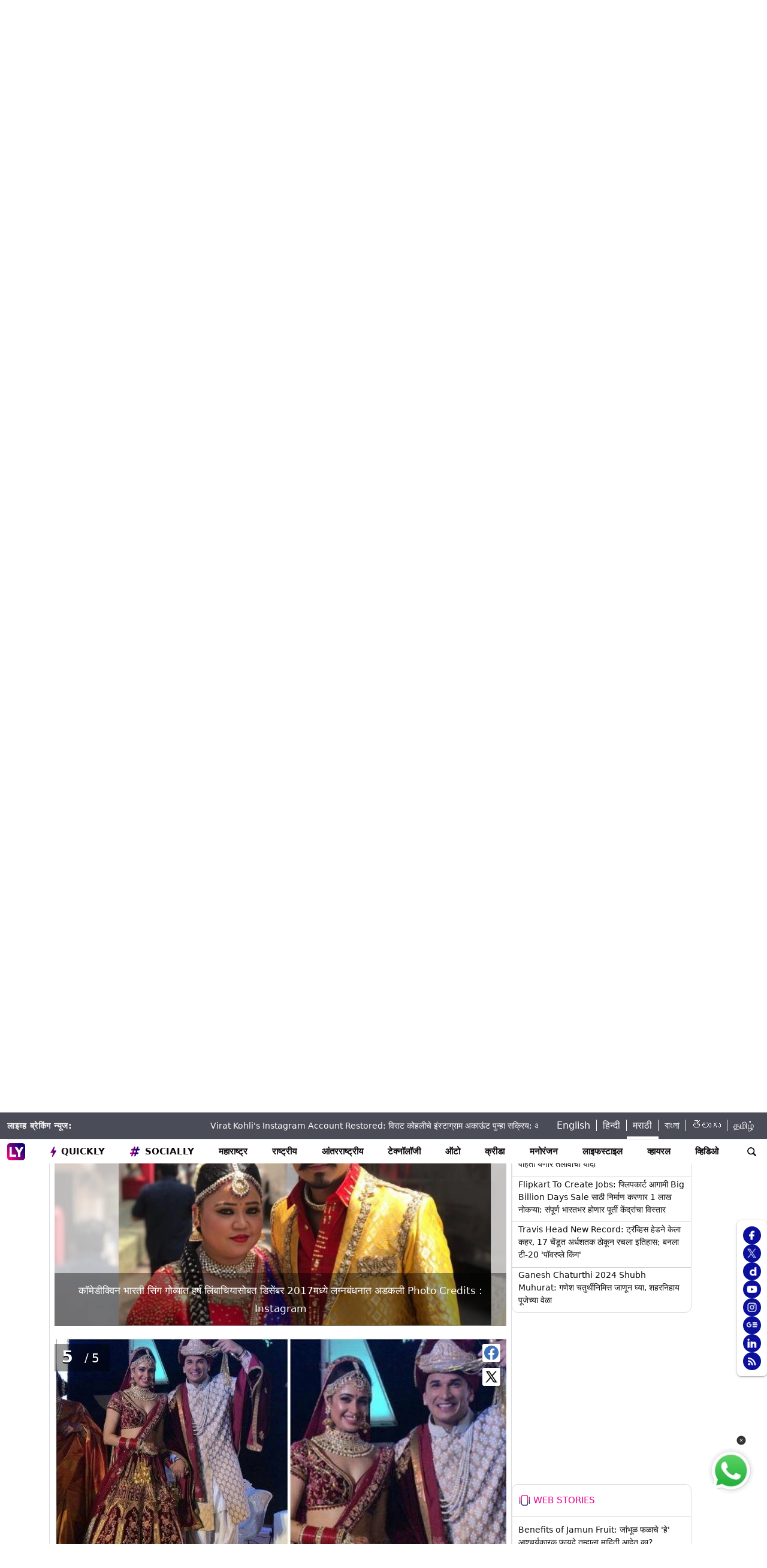

--- FILE ---
content_type: text/html; charset=UTF-8
request_url: https://marathi.latestly.com/photos/karwa-chauth-2018-virushka-sonam-kapoor-aanad-ahuja-and-these-other-celebrity-couples-will-enjoy-their-first-karwa-chauth-in-2018-5053/2017-photo-credits-instagram-5057.html
body_size: 282141
content:
<!DOCTYPE html>
<html lang="mr">
<head>
    <meta charset="utf-8">
    <meta name="csrf-token" content="7BpNKJuK24vDzEVZFC5vEjCmoht7xSWktbXPve1R">
    <meta name="viewport" content="width=device-width, initial-scale=1">
    <link rel="stylesheet" href="https://marathi.latestly.com/assets/css/style.min.css">
    <link rel="stylesheet" href="https://marathi.latestly.com/assets/css/custom.min.css?v=1.1">
    <!-- <link rel="stylesheet" href="https://marathi.latestly.com/assets/css/bootstrap.min.css"> -->
    <link href="https://marathi.latestly.com/assets/css/bootstrap.min.css" rel="stylesheet">
    <link rel="stylesheet" type="text/css" href="https://marathi.latestly.com/assets/css/slick.min.css"/>
    <link rel="shortcut icon" href="https://marathi.latestly.com/assets/img/mr-fav/favicon.ico?ver=112" type="image/x-icon" />
    <link rel="apple-touch-icon" sizes="57x57" href="https://marathi.latestly.com/assets/img/mr-fav/apple-icon-57x57.png">
    <link rel="apple-touch-icon" sizes="60x60" href="https://marathi.latestly.com/assets/img/mr-fav/apple-icon-60x60.png">
    <link rel="apple-touch-icon" sizes="72x72" href="https://marathi.latestly.com/assets/img/mr-fav/apple-icon-72x72.png">
    <link rel="apple-touch-icon" sizes="76x76" href="https://marathi.latestly.com/assets/img/mr-fav/apple-icon-76x76.png">
    <link rel="apple-touch-icon" sizes="114x114" href="https://marathi.latestly.com/assets/img/mr-fav/apple-icon-114x114.png">
    <link rel="apple-touch-icon" sizes="120x120" href="https://marathi.latestly.com/assets/img/mr-fav/apple-icon-120x120.png">
    <link rel="apple-touch-icon" sizes="144x144" href="https://marathi.latestly.com/assets/img/mr-fav/apple-icon-144x144.png">
    <link rel="apple-touch-icon" sizes="152x152" href="https://marathi.latestly.com/assets/img/mr-fav/apple-icon-152x152.png">
    <link rel="apple-touch-icon" sizes="180x180" href="https://marathi.latestly.com/assets/img/mr-fav/apple-icon-180x180.png">
    <link rel="icon" type="image/png" sizes="192x192"  href="https://marathi.latestly.com/assets/img/mr-fav/android-icon-192x192.png">
    <link rel="icon" type="image/png" sizes="32x32" href="https://marathi.latestly.com/assets/img/mr-fav/favicon-32x32.png">
    <link rel="icon" type="image/png" sizes="96x96" href="https://marathi.latestly.com/assets/img/mr-fav/favicon-96x96.png">
    <link rel="icon" type="image/png" sizes="16x16" href="https://marathi.latestly.com/assets/img/mr-fav/favicon-16x16.png">
    <link rel="preconnect" href="https://fonts.googleapis.com/css2?family=Poppins:ital,wght@0,100;0,200;0,300;0,400;0,500;0,600;0,700;0,800;0,900;1,100;1,200;1,300;1,400;1,500;1,600;1,700;1,800;1,900&display=swap" rel="stylesheet">

    <meta name="msapplication-TileColor" content="#ffffff">
    <meta name="msapplication-TileImage" content="https://marathi.latestly.com/assets/img/mr-fav/ms-icon-144x144.png">
    <style type="text/css">.social-desktop a { background: #0c109b;!important}.menu_subnav_alink_ref{ text-transform:capitalize !important; }#gtx-trans {display: none !important;}.top-bar .news_strip .language_links{width: 350px !important}.top-bar .news_strip .news_scroller{width:calc(100% - 510px) !important}.add-left{display:block;transition:all .2s ease 0s;right:50.6%;margin:0 513px 0 0;position:fixed}.add-right{display:block;transition:all .2s ease 0s;margin:0 0 0 513px;left:50.6%;position:fixed}#content .container{max-width:1033px}.skining-fixed{top:94px}.sub_story_title{font-size:14px;line-height:21px}.top_story_title{font-size:23px;line-height:29px}.col-md-8{padding-right:5px}.tab_widget .card .story_list li{margin:0 0 10px}.widget_header_blk .tab_widget_menu_links .tab_menu_li .menu_alink{font-size:13px}.news_list_side_thumb li .info-wrap .story_title_alink .sub_story_title{max-height:64px}.trending_news_list li .rhs_story_title_alink .rhs_story_title{font-size:14px;line-height:20px}.horizontal_video_widget .video_container{border-right:1px solid #ccc;min-height:371px}#video_sidebar_listbox{max-height:385px}.category-cards-list ul li figure figcaption h3{font-size:12px;margin-bottom:0}.video_container .news_overlay_item_fig_blk .info_overlay .story_title_alink .sub_story_title{font-size:24px;line-height:32px}.news_overlay_item_fig_blk .info_overlay .story_title_alink .sub_story_title{font-size:14px;line-height:20px}.category-cards-list.quickly-card-list .quickly-card-slider{margin-bottom:-10px}.category-cards-list.quickly-card-list{padding:0}.top_story_fig_blk{margin-bottom:17px}.right_wrap{width:310px;padding-left:8px;float:left}.left_wrap{margin-right:10px}.tab_widget .card .story_list li{margin:0 0 6px}.tab_widget .card{padding:10px 10px 0}.tab_widget .view_all_link_blk .view_all_btn{margin:15px auto 0}.news_overlay_item_fig_blk{margin-bottom:9px}.col-sm-6 .news_overlay_item_fig_blk{margin-bottom:8px}.minheighttext .top_sub_story_list_blk .story_list li{padding:10px 0 10px 0;margin:0}.minheighttext .top_sub_story_list_blk .story_list li:last-of-type{padding:10px 0 0 0}.clear_grid .adv_card{margin-left:10px}.polling-main{width:85%}.article-body .ak_video{height:400px!important}.article-body p{font-size:18px;line-height:32px}.article-header .article_title{font-size:30px;line-height:38px}.article-body h2{font-size:24px;line-height:30px}.article-body h3{font-size:22px;line-height:28px;font-weight:700}.article_widget .col-sm-12{padding-right:5px;padding-left:15px}.covid-banner{margin-left:5px}.sub-hero figure{margin-right:10px}.sub_cat_bordered_alink{margin:2px 5px 5px 0}.sub_category_blk.col-sm-9.text-right a.sub_cat_bordered_alink{font-size:13px}#video_lead_slider{height:auto}@media screen and (max-width:992px) and (min-width:767px){.right_wrap{width:100%}}@media screen and (max-width:1267px) and (min-width:992px){.right_wrap{width:300px}}.article-header .article_auth_time_blk .article_auth_time .cat_name_alink {margin-right: 0px;font-size: 13px;}.story_blk.card .cat_name{font-size: 14px;}.article-header .article_auth_time_blk .article_auth_time span{font-size: 12px !important;}.article-header .article_auth_time_blk .font_resize_btn_blk .btn_div .font_change_btn{margin-left: 5px;}.article-header .article_auth_time_blk .read_in_lang ul li{font-size: 13px;}.article-header .article_auth_time_blk .read_in_lang ul li a{font-size: 12px;}.live-blog.widget_rhs .widget_header{border-bottom:0;padding-bottom:0}.live-blog.widget_rhs .tab_pane .trending_news_list li{border-bottom:0;padding:0;min-height:90px;margin:10px}.live-blog.widget_rhs .tab_pane .trending_news_list{padding:0}.live-blog.widget_rhs .widget_header a .widget_title_txt:before{width:8px;height:8px;background:#c00;box-shadow:0 0 0 rgba(214,2,12,.8);animation:pulse 1.7s infinite;border-radius:50%;content:"";display:inline-block;margin:0 8px 2px 0}.live-blog-time-widget:before{content:"";position:absolute;background:#fff;margin-left:80px;width:202px;height:2px;background-image:linear-gradient(90deg,#ccc,#ccc 70%,transparent 70%,transparent 100%);background-size:12px 5px;border:none;margin-top:10px;margin-right:5px}.live-blog-time-widget span{background:url(https://stfe.latestly.com/images/live-button.png) left center no-repeat #fff;background-size:80px auto;padding:11px 5px 10px 28px;font-size:11px;color:#fff;font-weight:700}.live-blog-time-widget{width:100%;margin-bottom:10px}.wp-live-blog-widget-sidebar:before{content:"";height:90px;position:absolute;margin-top:11px;border-left:2px dashed #ccc}.wp-live-blog-widget-sidebar{margin-top:-15px}.live-blog.widget_rhs ul li .rhs_story_title_alink{margin-left:15px}.top-social span a.social-icon-lg.dailymotion-lg,.floating_social_icons_blk span a.social-icon-lg.dailymotion-lg {background: url(https://stfe.latestly.com/images/dailymotion-icon-02.png) no-repeat; background-size: 30px 30px}.footer-share-wrap span a.social-icon-sm.dailymotion-sm{background: url(https://stfe.latestly.com/images/dailymotion-icon-04.png) no-repeat; background-size: 30px 30px}.top-social span a.social-icon-lg.dailymotion-lg:hover,.footer-share-wrap span a.social-icon-sm.dailymotion-sm:hover,.floating_social_icons_blk span a.social-icon-lg.dailymotion-lg:hover{background: url(https://stfe.latestly.com/images/dailymotion-icon-01.png) no-repeat; background-size: 30px 30px}.Fd_fQ .OE3OK .QN629 ._2dbep{width:63px;height:63px}.QN629{background:url(https://stfe.latestly.com/images/Patch-02.png) no-repeat center center;background-size:76px 76px;width:76px;height:76px;z-index:999}.Fd_fQ1 .QN629{background:0 0;height:auto;width:67px}.Fd_fQ1 .OE3OK .QN629 ._2dbep{width:67px;height:98px;border-radius:unset;background-color:#fff}.OE3OK{padding:0;align-items:center;-webkit-align-self:center;-ms-flex-item-align:center;align-self:center;background:0 0;border:0;cursor:pointer;display:-webkit-box;display:-webkit-flex;display:-ms-flexbox;-webkit-box-orient:vertical;-webkit-box-direction:normal;-webkit-flex-direction:column;-ms-flex-direction:column;text-align:center;margin-top:4px}.Fd_fQ1 .OE3OK .eebAO{width:100%;height:auto;z-index:999;overflow:initial;color:#fff;margin-top:-14px}.Fd_fQ1 .OE3OK .eebAO div{font-size:8.5px;font-weight:600;text-align:center}.Fd_fQ{-webkit-tap-highlight-color:transparent;-webkit-tap-highlight-color:transparent;width:75px;display:inline-block;margin-left:10px;height:98px}.Fd_fQ1{background:#fff;padding:0;margin:0;width:67px;margin-top:-4px;position:absolute}.Fd_fQ1 ._2dbep{padding:0;margin:0;height:98px}.eebAO{color:#262626;color:rgba(var(--i1d,38,38,38),1);display:block;font-size:10px;line-height:14px;max-width:78px;overflow:hidden;text-align:center;text-overflow:ellipsis;top:68px;white-space:nowrap;font-weight:600;margin-top:4px}.ts .half-slider{width:100%;white-space:nowrap;padding:0;background-color:#f1f1f3;position:relative;margin-left:62px;display:flex;overflow-y:hidden;z-index:99;align-items:center}.ts.scroll{display:flex;z-index:99}img._6q-tv:focus{outline:0}.RR-M-.QN629:focus{outline:0}span._2dbep:focus{outline:0}button.OE3OK:focus{outline:0}.Fd_fQ.Fd_fQ1:focus{outline:0}._2dbep{width:63px;height:63px;background-color:#fafafa;background-color:rgba(var(--b3f,250,250,250),1);border-radius:50%;-webkit-box-sizing:border-box;box-sizing:border-box;display:block;-webkit-box-flex:0;-webkit-flex:0 0 auto;-ms-flex:0 0 auto;flex:0 0 auto;overflow:hidden;position:relative;margin-left:6px;margin-top:7px}#sticker .tending-stories{padding-bottom: 10px;}.tending-stories .slick-slider .slick-arrow.slick-next{transition-duration: unset;right: 0;-webkit-transform: translateY(-50%);transform: translateY(-50%);border-radius: 50px;top: 50%;width: 30px;height: 30px;left: unset;background: unset;border: unset;}.tending-stories .slick-slider .slick-arrow.slick-disabled{display: none !important;}.tending-stories .slick-slider .slick-arrow.slick-prev{transition-duration: unset;transition-duration: unset;left: 7px;-webkit-transform: translateY(-50%);transform: translateY(-50%);border-radius: 50px;top: 50%;width: 30px;height: 30px;z-index: 99;right: unset;background: unset;border: unset;}.lhs_adv_970x90_div{height: 90px;}.tending-stories .slick-slider .slick-arrow.slick-next:after{content: "";background: unset;width: 30px;height: 30px;display: inline-block;background-size: 30px 30px;}.tending-stories .slick-slider .slick-arrow.slick-next:hover{background: url(https://stfe.latestly.com/images/left-arrow.png) no-repeat;}.tending-stories .slick-slider .slick-arrow.slick-prev:after{content: "";background: url(https://stfe.latestly.com/images/right-arrow.png) no-repeat;width: 30px;height: 30px;display: inline-block;background-size: 30px 30px;}.category-cards-list ul.qly-card-title li figure figcaption .card-icon.gallery-icon{background: url(https://stfe.latestly.com/images/QLY-Photos.png) center center no-repeat;background-size: 19px auto;}.live_video{margin-bottom: 20px;}.live_video h3{font-size: 15px;color: #eb008b;text-transform: uppercase;margin: 0;font-weight: 500;padding: 15px 0px 15px 5px;}.ws_wight_title .widget_header{padding-bottom: 0;}.ws_wight_title .widget_header a h4{background: url(https://stfe.latestly.com/images/web-stories-icon-trans.png) left center no-repeat;background-size: 21px auto;padding: 15px 30px 15px 25px !important;margin-left:10px !important; }.socially_wight_title .widget_header{padding-bottom: 0;}.socially_wight_title .widget_header a h4{background: url(https://stfe.latestly.com/images/socially-icon.png) left center no-repeat;background-size: 21px auto;padding: 15px 30px 15px 25px !important;margin-left:10px !important;}header .head_bottom_navbar .menu_navbar_blk .menu_nav_item_li.sly-link img, .main_menu_nav_blk .menu_nav_item_li.sly-link img{width: 18px;margin-bottom: 4px;margin-right: 3px;display: inline-block;vertical-align: middle;}.category-cards-list ul.qly-card-title li figure img{height: 71px;}.socially-btn{text-align:center;position:fixed;width:300px;bottom:42px;border-top:1px solid #9d9d94;border-left:1px solid #9d9d94;border-right:1px solid #9d9d94;height:50px;border-top-right-radius:30px;border-top-left-radius:30px;background-color:#fff;vertical-align:middle;padding-top:5px;box-shadow:0 -2px 10px 0 #6b6b6b;left:calc(50% - 120px);z-index:999}.socially-btn .google-news-button{margin-right:3px}.socially-btn a img{width:138px;height:auto}#showMe{animation:cssAnimation 0s 3s forwards;visibility:hidden}@keyframes cssAnimation{to{visibility:visible}}#main_top_ad{height:130px; text-align: center; margin: 5px auto 5px; width: 85%;}#main_top_ad .lhs_adv_970x90_div{height: 100%;width: 100%;border: 1px solid #40403F;width: 1250px;padding: 5px;background-color: #f1f3f4;border-radius: 10px; margin: 0 auto;}#main_top_ad_close{text-align: right;height: 15px;margin-right: 10px;float: right;}.container-fluid.top-bar{position:relative;z-index: 999}header.container-fluid.head{padding: 0;}header .head_top{margin-top:0;}.lhs_adv_970x90_below_title{padding: auto;margin-top: 10px}#main_top_ad .lhs_adv_970x90_div span{font-size:11px;}header .head_top .brand_logo_blk .brand_logo_alink{margin:15px auto 15px;}.top-social{margin-top: 35px;}.hideopacity{opacity: 0;}@media screen and (max-width:1024px) and (min-width:767px){#main_top_ad .lhs_adv_970x90_div{width:100%}header .head_bottom_navbar .menu_navbar_blk .menu_nav_item_li{margin-right:7px;}header .head_bottom_navbar .menu_navbar_blk .menu_nav_item_li .menu_nav_alink{font-size: 13px;}}@media screen and (max-width:992px) and (min-width:767px){.col-sm-4.text-left.right_header_date_blk .date_latest_stories{padding-top: 10px;}header .head_top .top-social span{padding-left: 2px;padding-top: 5px;}.grid4 .col-sm-3, .row.clear_grid .col-sm-3{width: 25%}}.gt .ng-binding{justify-content: space-between;}.gt .traffic-count.ng-binding{color: rgb(170 170 170);}.gt .item-wrapper.ng-scope{-webkit-align-items: center;-ms-align-items: center;align-items: center;border-bottom: 1px solid #e0e0e0; display: -webkit-flex;justify-content: space-between;line-height: 24px;margin: 0 10px;text-decoration: none;font-size: 14px;height: 59px;color: #0f0a0e;}.gt .widget_header{padding: 10px;font-size: 18px;font-weight: 500;line-height: 24px;}.gt .widget_title_alink{color: rgb(124 124 124);}.gt .widget_title_alink img{margin-bottom: 4px;}#main_top_ad .lhs_adv_970x90_div .big_ad{vertical-align: middle;display: table-cell;height: 90px;width: 1250px;}header .head_bottom_navbar .menu_navbar_blk .menu_nav_item_li.gtly-link img, .main_menu_nav_blk .menu_nav_item_li.gtly-link img{width: 18px;margin-bottom: 4px;margin-right: 3px;display: inline-block;vertical-align: middle;}header .head_bottom_navbar .menu_navbar_blk .menu_nav_item_li.crypto-link img, .main_menu_nav_blk .menu_nav_item_li.gtly-link img{width: 18px;height:13px;margin-bottom: 4px;margin-right: 3px;display: inline-block;vertical-align: middle;}.hindi_trending_news .widget_content.trending_news_list li .sub_story_title{font-family:sans-serif;}header .head_bottom_navbar .menu_navbar_blk .menu_nav_item_li{margin-left: 4px;margin-right: 4px;}#crypto-table tr{font-size:14px}table#crypto-table{border-collapse:collapse;width:100%}table#crypto-table,td,th{border:1px solid #cfd6e4;padding:5px}.cryptoc .left_wrap .category_head_blk .cc_img{border-radius:unset;margin-bottom:15px}.cryptoc .left_wrap .category_head_blk .category_blk{margin-bottom:10px}.cryptoc .breadcrumb_social_share_blk{margin-bottom:0!important}.cryptoc ._crprw ._trprc{font-size:18px;font-weight:400;line-height:22px;color:var(--color);vertical-align:middle;display:inline-block;margin:0}.cryptoc ._crdlc{width:100%;background-color:var(--mbg);padding:0 10px;background:rgba(249,249,249,.57);border-radius:0 0 10px 10px;border-top:0}.cryptoc ._crdlc table{width:100%;font-size:15px}.cryptoc ._crdlcm tbody{display:flex;flex-wrap:wrap;justify-content:space-between}.cryptoc ._crdlcm tr{width:49%;display:flex;flex-flow:column;margin:0;padding:10px 0;border-bottom:1px solid #ccc}.cryptoc ._crdlcm tr td:first-child{font-size:13px;color:var(--color2);font-weight:400;margin:0 0 3px 0;padding-right:10px;position:relative;font-weight:700}.cryptoc ._crdlcm tr td{width:100%;min-height:auto;border:none;padding:0}.cryptoc ._infoicon{fill:#a9a9a9;width:18px;height:18px;display:block;text-align:center;cursor:pointer}.cryptoc ._info{position:absolute;top:-2px;display:inline-block;vertical-align:middle;margin-left:5px}.cryptoc ._infotippop{font-size:11px;color:var(--color);position:absolute;display:none;width:200px;height:auto;background:var(--mbg2);left:-60px;top:30px;z-index:1;padding:10px;box-shadow:0 0 8px var(--rg1);border-radius:5px;width:250px;left:-115px;background:#fff;font-weight:500}.cryptoc ._info:hover ._infotippop{display:block}.cryptoc ul.cmc-tab-group,ul.cmc-tab-group li{width:auto;cursor:pointer;margin:0 2px}.cryptoc ul.cmc-tab-group{width:100%;border-bottom:1px solid #ddd}.cryptoc ul.cmc-tab-group,ul.cmc-tab-group li{display:flex;flex-wrap:wrap;list-style:none;padding:0;margin:0;border-left:1px solid #ccc}.cryptoc ul.cmc-tab-group li{width:33.333333333%;font-size:16px;text-align:center}.cryptoc ul.cmc-tab-group li:first-child{border-left:none}.cryptoc ul.cmc-tab-group li a{padding:5px;width:100%;display:inline-block;text-decoration:none;border:1px solid transparent;border-bottom:1px solid transparent;color:#777}.cryptoc .cmc-tab-group{list-style-type:none;margin:0;padding:0;overflow:hidden;border:1px solid #ccc;background-color:#f1f1f1;width:100%}.cryptoc .cmc-data-container:not(.active){display:none}.cryptoc .cmc-tab-group li .cmc-tabsBtn.active{color:#f15380!important;background-color:#fff!important;border-top:6px solid #1d307c!important}.cryptoc .cmc-tab-group li .cmc-tabsBtn{color:#fff!important;background-color:#1d307c!important;border-top:3px solid #d9d9d9!important;font-weight:700}.cryptoc .red{color:#d60620!important}.cryptoc .green{color:#a4de02!important}.cryptoc table#cmc_historical_tbl{border-color:rgb(216 212 195)!important}.cryptoc #cmc-tabbed-area *{box-sizing:border-box}.cryptoc .main_color tr:nth-child(odd),.main_color .pricing-extra,.main_color .pricing-table>li:nth-child(odd){background:#fbf1d5}.cryptoc ._crdlc.card{padding:0}.cryptoc #summary-tab{padding:0 10px}.multi-currency-tab-content li{padding:10px;margin:0;width:100%;border-bottom:1px solid #ddd;position:relative;box-sizing:border-box}.mtab-content{display:inline-block;font-size:14px;width:100%}span.mtab_icon{display:inline-block;height:22px;width:22px;margin-right:5px;vertical-align:middle;border-radius:12px;overflow:hidden}span.mtab_name{font-size:13px;margin:0 0 0 5px;line-height:24px;color:#f16d6d;font-weight:700}.tab-price-area{display:inline-block;float:right;vertical-align:top;text-align:right;min-width:135px}span.mtab_price{display:inline-block;margin:0 10px;font-weight:700;font-size:1em}span.mtab_.down{white-space:nowrap;float:right}.market_live_prices table thead tr th{font-weight:700;text-align:center}.market_live_prices table thead tr th:first-child{text-align:left}.market_live_prices table tbody tr td{text-align:center}.market_live_prices table tbody tr td:first-child{text-align:left}.market_live_prices table tbody tr td{padding:10px}.currency_tabs a.view_all_btn{margin-top:15px}.multi-currency-tab li{display:inline;cursor:pointer;width:33.33333%;box-sizing:border-box;padding:5px;text-align:center;border:0;margin:0!important;white-space:nowrap;float:left;font-size:15px;max-height:34px;border-color:rgba(0,0,0,.55);background-color:rgba(0,0,0,.15)}ul.multi-currency-tab{display:inline-block;list-style:none;width:100%;margin:0;padding:0}ul.multi-currency-tab li.active-tab{background-color:#fff;border-color:rgba(0,0,0,.15)}.top-bar .news_strip .breaking_news_txt.cr{width: 150px;}header .head_bottom_navbar .menu_cross_button_blk {width: 44px;}footer .footer_top_section .footer_right_wrap .static_pages .page_link{font-size: 12px;}</style>
<script>
  window.googletag = window.googletag || {cmd: []};
</script>

<script>
    let ads = [];
    let language = `marathi`;
    let slotSize = [970, 90];
    var width = window.innerWidth || document.documentElement.clientWidth;
    if (width >= 992) {
        // slotSize =[[970, 90], [728, 90]];
    }
    switch (language) {
        case 'bangla' :
            ads = {
                '1666203474683' : {'ad_slotname':'Latestly_Desktop_Bangla_300x250_1', 'ad_slotSize':[300, 250]},
                '1666203497071' : {'ad_slotname':'Latestly_Desktop_Bangla_300x250_2', 'ad_slotSize':[300, 250]},
                '1666203527379' : {'ad_slotname':'Latestly_Desktop_Bangla_300x250_3', 'ad_slotSize':[300, 250]},
                '1666203533307' : {'ad_slotname':'Latestly_Desktop_Bangla_300x250_4', 'ad_slotSize':[300, 250]},
                '1666203614074' : {'ad_slotname':'Latestly_Desktop_Bangla_300x250_5', 'ad_slotSize':[300, 250]},
                '1666203619027' : {'ad_slotname':'Latestly_Desktop_Bangla_300x250_6', 'ad_slotSize':[300, 250]},
                '1630910841985' : {'ad_slotname':'New_300x600', 'ad_slotSize':[300, 600]},
                '1630330283310' : {'ad_slotname':'980X200', 'ad_slotSize':[[970, 90], [728, 90], [300, 250]]},
                '1632908349599' : {'ad_slotname':'HP_728x90', 'ad_slotSize':[[970, 90], [728, 90], [300, 250]]},
                '1666205398572' : {'ad_slotname':'Latestly_Desktop_Bangla_728x90_1', 'ad_slotSize':[728, 90]},
                '1666205403766' : {'ad_slotname':'Latestly_Desktop_Bangla_728x90_2', 'ad_slotSize':[728, 90]},
                '1666205483533' : {'ad_slotname':'Latestly_Desktop_Bangla_728x90_3', 'ad_slotSize':[728, 90]},
                '1666205486099' : {'ad_slotname':'Latestly_Desktop_Bangla_728x90_4', 'ad_slotSize':[728, 90]},
                '1666205544903' : {'ad_slotname':'Latestly_Desktop_Bangla_728x90_5', 'ad_slotSize':[728, 90]},
                '1666205559669' : {'ad_slotname':'Latestly_Desktop_Bangla_728x90_6', 'ad_slotSize':[728, 90]},
                '1676004474238' : {'ad_slotname':'Latestly_Bangla_Top_Mobile_300x250', 'ad_slotSize':[300, 250]},
                '1666204407769' : {'ad_slotname':'Latestly_Mobile_Bangla_320x100_1', 'ad_slotSize':[320, 100]},
                '1666203889807' : {'ad_slotname':'Latestly_Mobile_Bangla_300x250_1', 'ad_slotSize':[300, 250]},
                '1666203877504' : {'ad_slotname':'Latestly_Mobile_Bangla_300x250_2', 'ad_slotSize':[300, 250]},
                '1666203956252' : {'ad_slotname':'Latestly_Mobile_Bangla_300x250_3', 'ad_slotSize':[300, 250]},
                '1666203954181' : {'ad_slotname':'Latestly_Mobile_Bangla_300x250_4', 'ad_slotSize':[300, 250]},
                '1666204002498' : {'ad_slotname':'Latestly_Mobile_Bangla_300x250_5', 'ad_slotSize':[300, 250]},
                '1666204031968' : {'ad_slotname':'Latestly_Mobile_Bangla_300x250_6', 'ad_slotSize':[300, 250]},

                '1560419204258' : {'ad_slotname':'latestly_300x250_atf', 'ad_slotSize':[300, 250]},
                '1700572371277' : {'ad_slotname':'Latestly_English_Top_Deskstop_300x250', 'ad_slotSize':[300, 250]}
            };
            break;
        case 'hindi' :
            ads = {
                '1666196678814' : {'ad_slotname':'Latestly_Hindi_300x250_1', 'ad_slotSize':[300, 250]},
                '1666197091883' : {'ad_slotname':'Latestly_Desktop_Hindi_300x250_2', 'ad_slotSize':[300, 250]},
                '1666197172113' : {'ad_slotname':'Latestly_Desktop_Hindi_300x250_3', 'ad_slotSize':[300, 250]},
                '1666197356457' : {'ad_slotname':'Latestly_Desktop_Hindi_300x250_4', 'ad_slotSize':[300, 250]},
                '1666197415859' : {'ad_slotname':'Latestly_Desktop_Hindi_300x250_5', 'ad_slotSize':[300, 250]},

                '1630910841985' : {'ad_slotname':'New_300x600', 'ad_slotSize':[300, 600]},
                '1630330283310' : {'ad_slotname':'980X200', 'ad_slotSize':[[970, 90], [728, 90], [300, 250]]},
                '1632908349599' : {'ad_slotname':'HP_728x90', 'ad_slotSize':[[970, 90], [728, 90], [300, 250]]},

                '1666199787277' : {'ad_slotname':'Latestly_Desktop_Hindi_728x90_1', 'ad_slotSize':[728, 90]},
                '1666199815051' : {'ad_slotname':'Latestly_Desktop_Hindi_728x90_2', 'ad_slotSize':[728, 90]},
                '1666199870219' : {'ad_slotname':'Latestly_Desktop_Hindi_728x90_3', 'ad_slotSize':[728, 90]},
                '1666199891232' : {'ad_slotname':'Latestly_Desktop_Hindi_728x90_4', 'ad_slotSize':[728, 90]},
                '1666199931919' : {'ad_slotname':'Latestly_Desktop_Hindi_728x90_5', 'ad_slotSize':[728, 90]},
                '1666199929944' : {'ad_slotname':'Latestly_Desktop_Hindi_728x90_6', 'ad_slotSize':[728, 90]},

                '1666198759001' : {'ad_slotname':'Latestly_Mobile_Hindi_320x100_1', 'ad_slotSize':[320, 100]},
                '1666199170365' : {'ad_slotname':'Latestly_Mobile_Hindi_320x50_1', 'ad_slotSize':[320, 50]},
                '1666198018371' : {'ad_slotname':'Latestly_Mobile_Hindi_300x250_1', 'ad_slotSize':[300, 250]},
                '1666198058512' : {'ad_slotname':'Latestly_Mobile_Hindi_300x250_2', 'ad_slotSize':[300, 250]},
                '1666198088089' : {'ad_slotname':'Latestly_Mobile_Hindi_300x250_3', 'ad_slotSize':[300, 250]},
                '1666198140620' : {'ad_slotname':'Latestly_Mobile_Hindi_300x250_4', 'ad_slotSize':[300, 250]},
                '1666198166291' : {'ad_slotname':'Latestly_Mobile_Hindi_300x250_5', 'ad_slotSize':[300, 250]},
                '1666198185820' : {'ad_slotname':'Latestly_Mobile_Hindi_300x250_6', 'ad_slotSize':[300, 250]},

                '1560419204258' : {'ad_slotname':'latestly_300x250_atf', 'ad_slotSize':[300, 250]},
                '1700572371277' : {'ad_slotname':'Latestly_English_Top_Deskstop_300x250', 'ad_slotSize':[300, 250]}
            };
            break;
        case 'marathi':
            ads = {
                '1666200334747' : {'ad_slotname':'Latestly_Desktop_Marathi_300x250_1', 'ad_slotSize':[300, 250]},
                '1666200338852' : {'ad_slotname':'Latestly_Desktop_Marathi_300x250_2', 'ad_slotSize':[300, 250]},
                '1666200415624' : {'ad_slotname':'Latestly_Desktop_Marathi_300x250_3', 'ad_slotSize':[300, 250]},
                '1666200432022' : {'ad_slotname':'Latestly_Desktop_Marathi_300x250_4', 'ad_slotSize':[300, 250]},
                '1666200489435' : {'ad_slotname':'Latestly_Desktop_Marathi_300x250_5', 'ad_slotSize':[300, 250]},
                '1666200513077' : {'ad_slotname':'Latestly_Desktop_Marathi_300x250_6', 'ad_slotSize':[300, 250]},

                '1630910841985' : {'ad_slotname':'New_300x600', 'ad_slotSize':[300, 600]},
                '1630330283310' : {'ad_slotname':'980X200', 'ad_slotSize':[[970, 90], [728, 90], [300, 250]]},
                '1632908349599' : {'ad_slotname':'HP_728x90', 'ad_slotSize':[[970, 90], [728, 90], [300, 250]]},

                '1666202044832' : {'ad_slotname':'Latestly_Desktop_Marathi_728x90_1', 'ad_slotSize':[728, 90]},
                '1666202067280' : {'ad_slotname':'Latestly_Desktop_Marathi_728x90_2', 'ad_slotSize':[728, 90]},
                '1666202100446' : {'ad_slotname':'Latestly_Desktop_Marathi_728x90_3', 'ad_slotSize':[728, 90]},
                '1666202105149' : {'ad_slotname':'Latestly_Desktop_Marathi_728x90_4', 'ad_slotSize':[728, 90]},
                '1666202157893' : {'ad_slotname':'Latestly_Desktop_Marathi_728x90_5', 'ad_slotSize':[728, 90]},
                '1666202176797' : {'ad_slotname':'Latestly_Desktop_Marathi_728x90_6', 'ad_slotSize':[728, 90]},

                '1676004214770' : {'ad_slotname':'Latestly_Marathi_Top_Mobile_300x250', 'ad_slotSize':[300, 250]},

                '1666201420490' : {'ad_slotname':'Latestly_Mobile_Marathi_320x100_1', 'ad_slotSize':[320, 100]},
                '1666201417657' : {'ad_slotname':'Latestly_Mobile_Marathi_320x50_1', 'ad_slotSize':[320, 50]},
                '1666200739044' : {'ad_slotname':'Latestly_Mobile_Marathi_300x250_1', 'ad_slotSize':[300, 250]},
                '1666200757914' : {'ad_slotname':'Latestly_Mobile_Marathi_300x250_2', 'ad_slotSize':[300, 250]},
                '1666200804729' : {'ad_slotname':'Latestly_Mobile_Marathi_300x250_3', 'ad_slotSize':[300, 250]},
                '1666200823493' : {'ad_slotname':'Latestly_Mobile_Marathi_300x250_4', 'ad_slotSize':[300, 250]},
                '1666200872711' : {'ad_slotname':'Latestly_Mobile_Marathi_300x250_5', 'ad_slotSize':[300, 250]},
                '1666200892762' : {'ad_slotname':'Latestly_Mobile_Marathi_300x250_6', 'ad_slotSize':[300, 250]},

                '1560419204258' : {'ad_slotname':'latestly_300x250_atf', 'ad_slotSize':[300, 250]},
                '1700572371277' : {'ad_slotname':'Latestly_English_Top_Deskstop_300x250', 'ad_slotSize':[300, 250]}
            };
            break;
        case 'tamil' :
            ads = {
                '1669803687700' : {'ad_slotname':'Latestly_Desktop_Tamil_300x250_1', 'ad_slotSize':[300, 250]},
                '1669804160732' : {'ad_slotname':'Latestly_Desktop_Tamil_300x250_2', 'ad_slotSize':[300, 250]},
                '1669804419408' : {'ad_slotname':'Latestly_Desktop_Tamil_300x250_3', 'ad_slotSize':[300, 250]},
                '1669804476099' : {'ad_slotname':'Latestly_Desktop_Tamil_300x250_4', 'ad_slotSize':[300, 250]},
                '1669804508646' : {'ad_slotname':'Latestly_Desktop_Tamil_300x250_5', 'ad_slotSize':[300, 250]},
                '1669804586151' : {'ad_slotname':'Latestly_Desktop_Tamil_300x250_6', 'ad_slotSize':[300, 250]},

                '1630910841985' : {'ad_slotname':'New_300x600', 'ad_slotSize':[300, 600]},
                '1630330283310' : {'ad_slotname':'980X200', 'ad_slotSize':[[970, 90], [728, 90], [300, 250]]},
                '1632908349599' : {'ad_slotname':'HP_728x90', 'ad_slotSize':[[970, 90], [728, 90], [300, 250]]},

                '1669807112748' : {'ad_slotname':'Latestly_Desktop_Tamil_728x90_1', 'ad_slotSize':[728, 90]},
                '1669807177547' : {'ad_slotname':'Latestly_Desktop_Tamil_728x90_2', 'ad_slotSize':[728, 90]},
                '1669807220699' : {'ad_slotname':'Latestly_Desktop_Tamil_728x90_3', 'ad_slotSize':[728, 90]},
                '1669807273977' : {'ad_slotname':'Latestly_Desktop_Tamil_728x90_4', 'ad_slotSize':[728, 90]},
                '1669807399377' : {'ad_slotname':'Latestly_Desktop_Tamil_728x90_5', 'ad_slotSize':[728, 90]},
                '1669807455331' : {'ad_slotname':'Latestly_Desktop_Tamil_728x90_6', 'ad_slotSize':[728, 90]},

                '1669806535501' : {'ad_slotname':'Latestly_Mobile_Tamil_320x100_1', 'ad_slotSize':[320, 100]},
                '1669806637397' : {'ad_slotname':'Latestly_Mobile_Tamil_320x50_1', 'ad_slotSize':[320, 50]},
                '1669805347856' : {'ad_slotname':'Latestly_Mobile_Tamil_300x250_1', 'ad_slotSize':[300, 250]},
                '1669805451303' : {'ad_slotname':'Latestly_Mobile_Tamil_300x250_2', 'ad_slotSize':[300, 250]},
                '1669805528579' : {'ad_slotname':'Latestly_Mobile_Tamil_300x250_3', 'ad_slotSize':[300, 250]},
                '1669805590945' : {'ad_slotname':'Latestly_Mobile_Tamil_300x250_4', 'ad_slotSize':[300, 250]},
                '1669805620736' : {'ad_slotname':'Latestly_Mobile_Tamil_300x250_5', 'ad_slotSize':[300, 250]},
                '1669805677495' : {'ad_slotname':'Latestly_Mobile_Tamil_300x250_6', 'ad_slotSize':[300, 250]},

                '1560419204258' : {'ad_slotname':'latestly_300x250_atf', 'ad_slotSize':[300, 250]},
                '1700572371277' : {'ad_slotname':'Latestly_English_Top_Deskstop_300x250', 'ad_slotSize':[300, 250]}
            };
            break;
        case 'telugu' :
            ads = {
                '1666206014802' : {'ad_slotname':'Latestly_Desktop_Telugu_300x250_1', 'ad_slotSize':[300, 250]},
                '1666206036585' : {'ad_slotname':'Latestly_Desktop_Telugu_300x250_2', 'ad_slotSize':[300, 250]},
                '1666206077955' : {'ad_slotname':'Latestly_Desktop_Telugu_300x250_3', 'ad_slotSize':[300, 250]},
                '1666206081837' : {'ad_slotname':'Latestly_Desktop_Telugu_300x250_4', 'ad_slotSize':[300, 250]},
                '1666206132351' : {'ad_slotname':'Latestly_Desktop_Telugu_300x250_5', 'ad_slotSize':[300, 250]},
                '1666206148104' : {'ad_slotname':'Latestly_Desktop_Telugu_300x250_6', 'ad_slotSize':[300, 250]},

                '1630910841985' : {'ad_slotname':'New_300x600', 'ad_slotSize':[300, 600]},
                '1568807958472' : {'ad_slotname':'728x90_Top', 'ad_slotSize':[728, 90]},
                '1590063610495' : {'ad_slotname':'160x600_RHS', 'ad_slotSize':[160, 600]},
                '1630330283310' : {'ad_slotname':'980X200', 'ad_slotSize':[[970, 90], [728, 90], [300, 250]]},
                '1632908349599' : {'ad_slotname':'HP_728x90', 'ad_slotSize':[[970, 90], [728, 90], [300, 250]]},

                '1676004611344' : {'ad_slotname':'Latestly_Telugu_Top_Mobile_300x250', 'ad_slotSize':[300, 250]},

                '1738835874571' : {'ad_slotname':'Latestly_Desktop_Telugu_728x90_1', 'ad_slotSize':[728, 90]},
                '1738826873835' : {'ad_slotname':'Latestly_Desktop_Telugu_728x90_2', 'ad_slotSize':[728, 90]},
                '1738826937580' : {'ad_slotname':'Latestly_Desktop_Telugu_728x90_3', 'ad_slotSize':[728, 90]},
                '1738827026716' : {'ad_slotname':'Latestly_Desktop_Telugu_728x90_4', 'ad_slotSize':[728, 90]},
                '1738827074451' : {'ad_slotname':'Latestly_Desktop_Telugu_728x90_5', 'ad_slotSize':[728, 90]},
                '1738827111311' : {'ad_slotname':'Latestly_Desktop_Telugu_728x90_6', 'ad_slotSize':[728, 90]},

                '1666206760984' : {'ad_slotname':'Latestly_Mobile_Telugu_320x100_1', 'ad_slotSize':[320, 100]},
                '1666204510858' : {'ad_slotname':'Latestly_Mobile_Telugu_320x50_1', 'ad_slotSize':[320, 50]},
                '1666206296746' : {'ad_slotname':'Latestly_Mobile_Telugu_300x250_1', 'ad_slotSize':[300, 250]},
                '1666206316265' : {'ad_slotname':'Latestly_Mobile_Telugu_300x250_2', 'ad_slotSize':[300, 250]},
                '1666206381516' : {'ad_slotname':'Latestly_Mobile_Telugu_300x250_3', 'ad_slotSize':[300, 250]},
                '1666206414190' : {'ad_slotname':'Latestly_Mobile_Telugu_300x250_4', 'ad_slotSize':[300, 250]},
                '1666206444284' : {'ad_slotname':'Latestly_Mobile_Telugu_300x250_5', 'ad_slotSize':[300, 250]},
                '1666206456980' : {'ad_slotname':'Latestly_Mobile_Telugu_300x250_6', 'ad_slotSize':[300, 250]},

                '1560419204258' : {'ad_slotname':'latestly_300x250_atf', 'ad_slotSize':[300, 250]},
                '1700572371277' : {'ad_slotname':'Latestly_English_Top_Deskstop_300x250', 'ad_slotSize':[300, 250]}
            };
            break;
        default:
            ads = {
                '1630910841985' : {'ad_slotname':'New_300x600', 'ad_slotSize':[300, 600]},
                '1630330283310' : {'ad_slotname':'980X200', 'ad_slotSize':[[970, 90], [728, 90], [300, 250]]},
                '1632908349599' : {'ad_slotname':'HP_728x90', 'ad_slotSize':[[970, 90], [728, 90], [300, 250]]},

                '1676003418586' : {'ad_slotname':'300*250_English_Top_Mobile', 'ad_slotSize':[300, 250]},
                '1700572371277' : {'ad_slotname':'Latestly_English_Top_Deskstop_300x250', 'ad_slotSize':[300, 250]},

                '1560419204258' : {'ad_slotname':'latestly_300x250_atf', 'ad_slotSize':[300, 250]},

                '1560419252833' : {'ad_slotname':'latestly_300x250_btf1', 'ad_slotSize':[300, 250]},
                '1560419301349' : {'ad_slotname':'latestly_300x250_btf2', 'ad_slotSize':[300, 250]},
                '1560419346035' : {'ad_slotname':'latestly_300x250_btf3', 'ad_slotSize':[300, 250]},
                '1560419387500' : {'ad_slotname':'latestly_300x250_btf4', 'ad_slotSize':[300, 250]},
                '1560419538758' : {'ad_slotname':'latestly_300x250_btf5', 'ad_slotSize':[300, 250]},

                '1560419575255' : {'ad_slotname':'latestly_728x90_btf1', 'ad_slotSize':[728, 90]},
                '1560419641727' : {'ad_slotname':'latestly_728x90_btf2', 'ad_slotSize':[728, 90]},
                '1560419731528' : {'ad_slotname':'latestly_728x90_btf3', 'ad_slotSize':[728, 90]},
                '1560419775547' : {'ad_slotname':'latestly_728x90_btf4', 'ad_slotSize':[728, 90]},
                '1560419836696' : {'ad_slotname':'latestly_728x90_btf5', 'ad_slotSize':[728, 90]},
                '1560419877244' : {'ad_slotname':'latestly_728x90_btf6', 'ad_slotSize':[728, 90]},
                '1560419916715' : {'ad_slotname':'latestly_728x90_btf7', 'ad_slotSize':[728, 90]}
            };
            break;
    }
    let languages = ['bangla','hindi','marathi','tamil','telugu'];
    function loadAds(slotId,divNo,section){
            divNo = divNo?divNo:0;
            googletag.cmd.push(function() {
                var rNum = ((Math.floor(Math.random() * 20) + 1)).toString();
                var slot = googletag.defineSlot('/21682383758/'+ads[slotId]['ad_slotname'], ads[slotId]['ad_slotSize'], "div-gpt-ad-"+slotId+"-"+divNo).
                addService(googletag.pubads());
                googletag.pubads().enableSingleRequest();
                // googletag.pubads().collapseEmptyDivs();
                // If slots will be filled most of the time, use collapseEmptyDivs(). In this configuration, ad slots are expanded by default and collapse only if they cannot be filled.
                // If slots will not be filled most of the time, use collapseEmptyDivs(true). In this configuration, ad slots are collapsed by default and only expand if they can be filled.
                // googletag.pubads().setTargeting('rnum', rNum);
                googletag.pubads().setTargeting('language', [(languages.includes(language) ? language : 'english')]).setTargeting('Section', [section]);
                // Refresh ads
                googletag.enableServices();
                if(divNo>0){
                    googletag.pubads().refresh([slot]);
                }
            });
        }
</script>
<script type="text/javascript">

    const googletag = window.googletag || (window.googletag = { cmd: [] });

    const createScope = (action) => action && action();

    const GPTAdsManager = createScope(() => {
        let initialized = false;
        const initializeAds = (initialLoading = false, singleRequest = true) => {
            if (initialized) {
                    return;
            }
            initialized = true;
            googletag.cmd.push(() => {
                const pubads = googletag.pubads();
                if (!initialLoading) {
                        pubads.disableInitialLoad();
                }
                if (singleRequest) {
                        pubads.enableSingleRequest();
                }
                googletag.enableServices();
                });
        };
        const createSlot = (adPath, adWidth, adHeight, elementId) => {
            initializeAds(); // only if not initialized yet
            let slot = null;
            googletag.cmd.push(() => {
                const size = adWidth & adHeight ? [adWidth, adHeight] : ['fluid'];
                const tmp = googletag.defineSlot(adPath, size, elementId);
                if (tmp) {
                    slot = tmp;
                    tmp.addService(googletag.pubads());
                }
            });
            const display = () => {
                if (slot) {
                    googletag.cmd.push(() => {
                        const pubads = googletag.pubads();
                        pubads.refresh([slot]);
                    });
                }
            };
            const refresh = () => {
                if (slot) {
                    googletag.cmd.push(() => {
                        const pubads = googletag.pubads();
                        pubads.refresh([slot]);
                    });
                }
            };
                const destroy = () => {
                if (slot) {
                    const tmp = slot;
                    googletag.cmd.push(() => {
                        const pubads = googletag.pubads();
                        googletag.destroySlots([tmp]);
                    });
                    slot = null;
                }
            };
            return { display, refresh, destroy };
        }
        return { initializeAds, createSlot };
    });

    </script>

<script type="text/javascript">
    function lyGPTScript() {
            var wtads = document.createElement('script');
            wtads.async = true;
            wtads.type = 'text/javascript';
            wtads.src = "https://securepubads.g.doubleclick.net/tag/js/gpt.js";
            var node = document.getElementsByTagName('script')[0];
            node.parentNode.insertBefore(wtads, node);
        }
    window.addEventListener('load', (event) => {
            setTimeout(function () {
                lyGPTScript();
        }, 3000);
    });
</script>
<link rel="preconnect" crossorigin href="https://www.googletagservices.com/" />
<link rel="preconnect" crossorigin href="https://www.google-analytics.com/" />
<link rel="preconnect" crossorigin href="https://securepubads.g.doubleclick.net/" />

    <script async src="https://pagead2.googlesyndication.com/pagead/js/adsbygoogle.js?client=ca-pub-7279106442205788"  crossorigin="anonymous"></script>
<script src="//www.googletagservices.com/tag/js/gpt.js"></script>
 <script src="https://marathi.latestly.com/assets/js/jquery-3.7.1.min.js"></script>
 <script async type="text/javascript" src="//c.jsrdn.com/s/cs.js?p=23080"> </script>
<!-- Google Tag Manager -->
<script>(function(w,d,s,l,i){w[l]=w[l]||[];w[l].push({'gtm.start':
new Date().getTime(),event:'gtm.js'});var f=d.getElementsByTagName(s)[0],
j=d.createElement(s),dl=l!='dataLayer'?'&l='+l:'';j.async=true;j.src=
'https://www.googletagmanager.com/gtm.js?id='+i+dl;f.parentNode.insertBefore(j,f);
})(window,document,'script','dataLayer','GTM-NB89MDF');</script>
<!-- End Google Tag Manager -->
<script async src="https://pagead2.googlesyndication.com/pagead/js/adsbygoogle.js?client=ca-pub-4159936686543584"  crossorigin="anonymous"></script>

<script> window._izq = window._izq || []; window._izq.push(["init"]); </script>
<script src="https://cdn.izooto.com/scripts/22e32ee4fc33a8885ec6ce94cbea351e24bc4eb0.js"></script>
<!-- afp header code starts here -->
<script type="text/javascript"> var adgh_p1="8262"; var adgh_p2=""; var adgh_p3="0";var adgHdSc=document.createElement("script"); document.head.appendChild(adgHdSc); adgHdSc.async=true; var adgHscParam="p1="+adgh_p1+"&p2="+adgh_p2+"&p3="+adgh_p3; adgHdSc.id="adg_pixel_header_script";adgHdSc.src="//adgebra.co.in/afph/afph.js?"+adgHscParam; </script>
<!-- afp header code ends here --></head>
<body class="lang-mr">
    <!-- Google Tag Manager (noscript) -->
    <noscript><iframe src="https://www.googletagmanager.com/ns.html?id=GTM-NB89MDF"
    height="0" width="0" style="display:none;visibility:hidden"></iframe></noscript>
    <!-- End Google Tag Manager (noscript) -->
        <div id="main_top_ad" class="mobile-hide">
            <section class="lhs_adv_970x90_div">
                <div id="main_top_ad_close">
                    <button id="amplifyCloseButton1" style='border:none;background:transparent;'><img src="https://mrfe.latestly.com/images/closeme-v2.png" width="20px" height="20px" alt="Close"></button>
                </div>
                <span>Advertisement</span>
                <!-- /21682383758/980X200 -->
                <script>
            loadAds(1630330283310,'','Home');
        </script>
        <div id='div-gpt-ad-1630330283310-0'>
            <script>
                googletag.cmd.push(function() { googletag.display('div-gpt-ad-1630330283310-0'); });
            </script>
        </div>
                </section>
    </div>
    

    <header class="w-100 desk-menu">

    <div class="top-header sticky">
        <div class="container-xxl d-flex justify-content-between">
                                    <div class="breaking_news_txt d-flex align-items-center">लाइव्ह ब्रेकिंग न्यूज:</div>
            <div class="news_scroller d-flex align-items-center">
                <marquee id="news_scroller_marquee">
                    <div onmouseover="document.getElementById('news_scroller_marquee').stop();"
                        onmouseout="document.getElementById('news_scroller_marquee').start();">
                        
                                                    
                                                                                                                            <a href="https://marathi.latestly.com/sports/cricket/virat-kohli-s-instagram-account-restored-after-sudden-disappearance-593275.html"
                                        title="Virat Kohli&#039;s Instagram Account Restored: विराट कोहलीचे इंस्टाग्राम अकाऊंट पुन्हा सक्रिय; अचानक गायब झाल्याने चाहत्यांमध्ये उडाली होती खळबळ">Virat Kohli's Instagram Account Restored: विराट कोहलीचे इंस्टाग्राम अकाऊंट पुन्हा सक्रिय; अचानक गायब झाल्याने चाहत्यांमध्ये उडाली होती खळबळ</a> &nbsp;|&nbsp;
                                                                    <a href="https://marathi.latestly.com/india/news/alina-amir-viral-video-dark-side-of-ai-exposed-in-2026-know-the-real-truth-593240.html"
                                        title="Alina Amir Viral Video: 2026 मध्ये AI चे &#039;काळे जग&#039; उघड, जाणून घ्या काय आहे सत्य">Alina Amir Viral Video: 2026 मध्ये AI चे 'काळे जग' उघड, जाणून घ्या काय आहे सत्य</a> &nbsp;|&nbsp;
                                                                    <a href="https://marathi.latestly.com/india/news/ajit-pawar-dies-baramati-plane-crash-593236.html"
                                        title="Ajit Pawar Dies: उपमुख्यमंत्री अजित पवार यांच्यासह सहा जणांचा मृत्यू">Ajit Pawar Dies: उपमुख्यमंत्री अजित पवार यांच्यासह सहा जणांचा मृत्यू</a> &nbsp;|&nbsp;
                                                                                                        </div>
                </marquee>
            </div>
            
            <div class="language_links d-flex align-items-center">
                <ul class="list-unstyled">
                                        <li class="">
                        <a href="//latestly.com" title="English - LatestLY" target="_blank">English</a>
                    </li>
                                        <li class="">
                        <a href="//hindi.latestly.com" title="हिन्दी - LatestLY" target="_blank">हिन्दी</a>
                    </li>
                                        <li class="active ">
                        <a href="//marathi.latestly.com" title="मराठी - LatestLY" target="_blank">मराठी</a>
                    </li>
                                        <li class="">
                        <a href="//bangla.latestly.com" title="বাংলা - LatestLY" target="_blank">বাংলা</a>
                    </li>
                                        <li class="">
                        <a href="//telugu.latestly.com" title="తెలుగు - LatestLY" target="_blank">తెలుగు</a>
                    </li>
                                        <li class="">
                        <a href="//tamil.latestly.com" title="தமிழ் - LatestLY" target="_blank">தமிழ்</a>
                    </li>
                                    </ul>
            </div>
        </div>
    </div>
    <div class="main-header">
        <div class="container-xxl">
            <div class="row">
                <div class="col-sm-4 col-md-5 todays-wrapper" >
                    <div class="d-flex align-items-center gap-3" >
                                            <div class="todays-date">
                            <span>
                                <svg id="myImg" class="mainimage" width="15" style="fill:#fff" role="img"
                                    xmlns="http://www.w3.org/2000/svg" viewBox="0 0 1000 1000">

                                    <path d="M488,521.2"></path>
                                    <path
                                        d="M172.7,125.3c0,18-0.1,35.4,0,52.7c0.2,43.4,31.8,79.4,73,83.1c44.8,4,82.8-24.7,90.4-69c1.6-9.3,0.8-19,0.9-28.5c0.1-12.6,0-25.1,0-38.5c108.6,0,216.7,0,326.1,0c0,17.8-0.1,35.7,0,53.6c0.2,34.9,19.9,64.2,52,77.2c51.9,21.1,111.2-17.7,112.2-73.7c0.3-19,0.1-37.9,0.1-59c29.6,1.2,58.5-0.7,86.3,4.2c45.8,8.1,76.1,48.7,76.3,96.6c0.3,61.3,0.1,122.6,0.1,183.8c0,154.2,0,308.4-0.1,462.7c-0.1,60.8-42,102.8-102.7,102.8c-259.1,0.1-518.2,0.1-777.2,0c-56.5,0-99.7-42.7-99.8-99.4c-0.3-155.9-0.1-311.9-0.1-467.8c0-60.9-0.2-121.9,0.1-182.8c0.2-46.3,28.7-83.2,73-95.6c4.2-1.2,8.6-2.4,13-2.4C121.3,125.2,146.4,125.3,172.7,125.3z M74.6,385.6c0,5.8,0,10.5,0,15.3c0,145.7,0.1,291.4,0,437.1c0,25.4,12.7,38.2,38.1,38.2c165.8,0,331.6,0,497.4,0c93.3,0,186.6-0.1,279.8,0.1c12.2,0,23.1-3.6,28.7-14c4.3-7.9,6.4-17.9,6.4-27c0.4-130.4,0.3-260.8,0.3-391.2c0-19.3,0-38.6,0-58.5C641.6,385.6,358.8,385.6,74.6,385.6z">
                                    </path>
                                    <path
                                        d="M303.4,124.6c0,15.6,0.2,31.3,0,46.9c-0.4,28.4-21.4,50-48.4,50.1c-27.1,0.1-48.7-22.3-48.8-50.8c-0.1-32-0.2-63.9,0.2-95.9c0.2-21,12.2-37.8,31-44.9c19.2-7.3,38.9-2.9,53.1,12.3c9.1,9.6,12.8,21.4,13,34.4C303.6,92.6,303.5,108.6,303.4,124.6C303.5,124.6,303.4,124.6,303.4,124.6z">
                                    </path>
                                    <path
                                        d="M793.8,124.6c0,15.6,0.2,31.3,0,46.9c-0.4,28.4-21.4,50-48.5,50.1c-27.1,0.1-48.7-22.3-48.7-50.9c-0.1-32-0.2-63.9,0.2-95.9c0.2-21,12.3-37.8,31-44.9c19.2-7.3,38.9-2.9,53.1,12.3c9.1,9.6,12.8,21.4,13,34.4c0.1,8.2,0,16.3,0,24.5C793.7,109,793.8,116.8,793.8,124.6z">
                                    </path>
                                    <path
                                        d="M858.6,713.4c0,32,0,63.5,0,95.9c-42.7,0-85.3,0-128.7,0c0-31.7,0-63.5,0-95.9C772.8,713.4,815.4,713.4,858.6,713.4z">
                                    </path>
                                    <path
                                        d="M533.8,713.3c43.2,0,85.6,0,128.6,0c0,32,0,63.5,0,95.9c-42.5,0-85.2,0-128.6,0C533.8,777.7,533.8,745.9,533.8,713.3z">
                                    </path>
                                    <path
                                        d="M466.3,809.6c-43,0-85.4,0-128.6,0c0-31.9,0-63.6,0-96.1c42.7,0,85.3,0,128.6,0C466.3,745.3,466.3,776.8,466.3,809.6z">
                                    </path>
                                    <path
                                        d="M141.3,809.5c0-32.1,0-63.6,0-95.9c42.8,0,85.5,0,128.8,0c0,31.8,0,63.6,0,95.9C227.4,809.5,185,809.5,141.3,809.5z">
                                    </path>
                                    <path
                                        d="M729.9,582.2c43.3,0,85.4,0,128.5,0c0,32,0,63.8,0,96.3c-42.5,0-85.1,0-128.5,0C729.9,646.7,729.9,614.9,729.9,582.2z">
                                    </path>
                                    <path
                                        d="M662.6,582.6c0,32.1,0,63.7,0,96c-42.8,0-85.5,0-128.8,0c0-31.9,0-63.6,0-96C576.5,582.6,618.9,582.6,662.6,582.6z">
                                    </path>
                                    <path
                                        d="M337.4,678.7c0-32.1,0-63.6,0-95.9c42.8,0,85.4,0,128.8,0c0,31.8,0,63.6,0,95.9C423.5,678.7,381.1,678.7,337.4,678.7z">
                                    </path>
                                    <path
                                        d="M270.2,678.8c-43,0-85.4,0-128.6,0c0-31.9,0-63.6,0-96.1c42.7,0,85.3,0,128.6,0C270.2,614.5,270.2,646.1,270.2,678.8z">
                                    </path>
                                    <path
                                        d="M729.8,451.8c43,0,85.4,0,128.6,0c0,31.9,0,63.6,0,96.1c-42.7,0-85.3,0-128.6,0C729.8,516.1,729.8,484.6,729.8,451.8z">
                                    </path>
                                    <path
                                        d="M533.6,548c0-32.1,0-63.6,0-95.9c42.8,0,85.5,0,128.8,0c0,31.8,0,63.5,0,95.9C619.6,548,577.2,548,533.6,548z">
                                    </path>
                                    <path
                                        d="M466.4,452c0,32.4,0,64,0,96.1c-43,0-85.4,0-128.6,0c0-31.8,0-63.6,0-96.1C380.3,452,423,452,466.4,452z">
                                    </path>
                                </svg>
                            </span>&nbsp;
                            <h6 class='mb-0'>
                                                                    सोमवार, फेब्रुवारी 02, 2026
                                                            </h6>
                        </div>
                        <div class="latest-stories">
                            <a class="latest-story-blink" href="#">ताज्या बातम्या</a>
                            <div class="latest-stories-main">
                                                                <span class="timeshow">1 month ago</span>
                                <ul class="list-unstyled">
                                                                            <li>
                                            <a href="https://marathi.latestly.com/socially/india/news/pm-narendra-modi-union-budget-2026-27-pre-budget-meeting-niti-aayog-indian-economy-593090.html" title="पंतप्रधान नरेंद्र मोदींची अर्थतज्ज्ञांसोबत महत्त्वाची बैठक; आगामी अर्थसंकल्पासाठी मागवल्या सूचना">
                                                <div class="latest-new-img">
                                                    <img class="lazyload lazy" loading="lazy" src="https://mrst1.latestly.com/uploads/images/2025/06/narendra-modi.jpg?width=185&height=104&quality=70" alt="पंतप्रधान नरेंद्र मोदींची अर्थतज्ज्ञांसोबत महत्त्वाची बैठक; आगामी अर्थसंकल्पासाठी मागवल्या सूचना">
                                                </div>
                                                <span class="latest-new-text">
                                                    पंतप्रधान नरेंद्र मोदींची अर्थतज्ज्ञांसोबत महत्त्वाची बैठक; आगामी अर्थसंकल्पासाठी मागवल्या सूचना
                                                </span>
                                            </a>
                                        </li>
                                                                            <li>
                                            <a href="https://marathi.latestly.com/socially/india/news/pit-bull-attack-in-delhi-innocent-6-year-old-boy-attacked-while-playing-ball-593050.html" title="Viral: दिल्लीत पिट बुलचा हल्ला! बॉल खेळणाऱ्या ६ वर्षांच्या निष्पाप मुलावर झडप; घटना CCTV मध्ये कैद">
                                                <div class="latest-new-img">
                                                    <img class="lazyload lazy" loading="lazy" src="https://mrst1.latestly.com/uploads/images/2025/11/ind-vs-uae-9-.jpg?width=185&height=104&quality=70" alt="Viral: दिल्लीत पिट बुलचा हल्ला! बॉल खेळणाऱ्या ६ वर्षांच्या निष्पाप मुलावर झडप; घटना CCTV मध्ये कैद">
                                                </div>
                                                <span class="latest-new-text">
                                                    Viral: दिल्लीत पिट बुलचा हल्ला! बॉल खेळणाऱ्या ६ वर्षांच्या निष्पाप मुलावर झडप; घटना CCTV मध्ये कैद
                                                </span>
                                            </a>
                                        </li>
                                                                            <li>
                                            <a href="https://marathi.latestly.com/socially/sports/cricket/gautam-s-serious-warning-to-shubman-gill-before-the-fourth-t20-problems-will-increase-if-he-fails-593031.html" title="चौथ्या टी-२० आधी गौतमची शुभमन गिलला 'गंभीर' वॉर्निंग? फ्लॉप झाल्यास वाढणार अडचणी! VIDEO तुफान व्हायरल">
                                                <div class="latest-new-img">
                                                    <img class="lazyload lazy" loading="lazy" src="https://mrst1.latestly.com/uploads/images/2025/06/gautam-gambhir-and-shubman-gill.jpg?width=185&height=104&quality=70" alt="चौथ्या टी-२० आधी गौतमची शुभमन गिलला 'गंभीर' वॉर्निंग? फ्लॉप झाल्यास वाढणार अडचणी! VIDEO तुफान व्हायरल">
                                                </div>
                                                <span class="latest-new-text">
                                                    चौथ्या टी-२० आधी गौतमची शुभमन गिलला 'गंभीर' वॉर्निंग? फ्लॉप झाल्यास वाढणार अडचणी! VIDEO तुफान व्हायरल
                                                </span>
                                            </a>
                                        </li>
                                                                            <li>
                                            <a href="https://marathi.latestly.com/socially/sports/cricket/happy-birthday-virat-kohli-bcci-wishes-team-india-batsman-special-wishes-on-his-37th-birthday-as-former-test-and-t20-captain-turns-37--593025.html" title="Happy Birthday Virat Kohli! माजी कसोटी आणि टी-२० कर्णधार ३७ वर्षांचा झाल्याबद्दल BCCI कडून टीम इंडियाच्या फलंदाजाला खास सदिच्छा!">
                                                <div class="latest-new-img">
                                                    <img class="lazyload lazy" loading="lazy" src="https://mrst1.latestly.com/uploads/images/2025/09/virat-kohli-1-.jpg?width=185&height=104&quality=70" alt="Happy Birthday Virat Kohli! माजी कसोटी आणि टी-२० कर्णधार ३७ वर्षांचा झाल्याबद्दल BCCI कडून टीम इंडियाच्या फलंदाजाला खास सदिच्छा!">
                                                </div>
                                                <span class="latest-new-text">
                                                    Happy Birthday Virat Kohli! माजी कसोटी आणि टी-२० कर्णधार ३७ वर्षांचा झाल्याबद्दल BCCI कडून टीम इंडियाच्या फलंदाजाला खास सदिच्छा!
                                                </span>
                                            </a>
                                        </li>
                                                                            <li>
                                            <a href="https://marathi.latestly.com/socially/sports/cricket/pm-modi-to-meet-indian-womens-cricket-team-593020.html" title="PM Modi to meet Indian Womens Cricket Team: पीएम मोदी भारतीय महिला क्रिकेट संघाला भेटणार, या दिवशी दिले आमंत्रण!">
                                                <div class="latest-new-img">
                                                    <img class="lazyload lazy" loading="lazy" src="https://mrst1.latestly.com/uploads/images/2025/11/untitled-design-2025-11-04t104156-351.jpg?width=185&height=104&quality=70" alt="PM Modi to meet Indian Womens Cricket Team: पीएम मोदी भारतीय महिला क्रिकेट संघाला भेटणार, या दिवशी दिले आमंत्रण!">
                                                </div>
                                                <span class="latest-new-text">
                                                    PM Modi to meet Indian Womens Cricket Team: पीएम मोदी भारतीय महिला क्रिकेट संघाला भेटणार, या दिवशी दिले आमंत्रण!
                                                </span>
                                            </a>
                                        </li>
                                                                            <li>
                                            <a href="https://marathi.latestly.com/socially/sports/cricket/what-time-will-the-india-australia-semi-final-match-start-find-out-where-you-can-watch-it-live-593001.html" title="IND W vs AUS W Live Streaming: भारत महिला विरुद्ध ऑस्ट्रेलिया महिला सेमीफायनल सामना किती वाजता सुरू होईल? जाणून घ्या LIVE कुठे पाहता येईल">
                                                <div class="latest-new-img">
                                                    <img class="lazyload lazy" loading="lazy" src="https://mrst1.latestly.com/uploads/images/2025/10/untitled-design-2025-10-30t111925-105.jpg?width=185&height=104&quality=70" alt="IND W vs AUS W Live Streaming: भारत महिला विरुद्ध ऑस्ट्रेलिया महिला सेमीफायनल सामना किती वाजता सुरू होईल? जाणून घ्या LIVE कुठे पाहता येईल">
                                                </div>
                                                <span class="latest-new-text">
                                                    IND W vs AUS W Live Streaming: भारत महिला विरुद्ध ऑस्ट्रेलिया महिला सेमीफायनल सामना किती वाजता सुरू होईल? जाणून घ्या LIVE कुठे पाहता येईल
                                                </span>
                                            </a>
                                        </li>
                                                                            <li>
                                            <a href="https://marathi.latestly.com/socially/sports/cricket/young-cricketer-dies-after-being-hit-by-ball-in-australia-cricket-world-in-mourning-593000.html" title="Ben Austin Dies: ऑस्ट्रेलियात चेंडू लागून युवा क्रिकेटपटूचा मृत्यू; क्रिकेट जगतात शोककळा">
                                                <div class="latest-new-img">
                                                    <img class="lazyload lazy" loading="lazy" src="https://mrst1.latestly.com/uploads/images/2025/10/untitled-design-2025-10-30t110055-443.jpg?width=185&height=104&quality=70" alt="Ben Austin Dies: ऑस्ट्रेलियात चेंडू लागून युवा क्रिकेटपटूचा मृत्यू; क्रिकेट जगतात शोककळा">
                                                </div>
                                                <span class="latest-new-text">
                                                    Ben Austin Dies: ऑस्ट्रेलियात चेंडू लागून युवा क्रिकेटपटूचा मृत्यू; क्रिकेट जगतात शोककळा
                                                </span>
                                            </a>
                                        </li>
                                                                            <li>
                                            <a href="https://marathi.latestly.com/socially/india/-modi-congratulated-the-prime-minister-of-japan-592996.html" title="पंतप्रधान नरेंद्र मोदी आणि जपानच्या पंतप्रधान सानई ताकाईची यांच्यात फलदायी चर्चा; भारत-जपान मैत्रीचे नवे पर्व सुरू">
                                                <div class="latest-new-img">
                                                    <img class="lazyload lazy" loading="lazy" src="https://mrst1.latestly.com/uploads/images/2025/05/pm-modi.jpg?width=185&height=104&quality=70" alt="पंतप्रधान नरेंद्र मोदी आणि जपानच्या पंतप्रधान सानई ताकाईची यांच्यात फलदायी चर्चा; भारत-जपान मैत्रीचे नवे पर्व सुरू">
                                                </div>
                                                <span class="latest-new-text">
                                                    पंतप्रधान नरेंद्र मोदी आणि जपानच्या पंतप्रधान सानई ताकाईची यांच्यात फलदायी चर्चा; भारत-जपान मैत्रीचे नवे पर्व सुरू
                                                </span>
                                            </a>
                                        </li>
                                                                            <li>
                                            <a href="https://marathi.latestly.com/socially/social-viral/live-cockroach-enters-boy-s-ear-in-cambodia-doctors-safely-remove-it-592991.html" title="Viral: धक्कादायक! कंबोडियामध्ये मुलाच्या कानात घुसला जिवंत झुरळ, डॉक्टरांनी सुरक्षितपणे काढले बाहेर; पाहा व्हायरल व्हिडिओ">
                                                <div class="latest-new-img">
                                                    <img class="lazyload lazy" loading="lazy" src="https://mrst1.latestly.com/uploads/images/2025/10/untitled-design-2025-10-29t095921-490.jpg?width=185&height=104&quality=70" alt="Viral: धक्कादायक! कंबोडियामध्ये मुलाच्या कानात घुसला जिवंत झुरळ, डॉक्टरांनी सुरक्षितपणे काढले बाहेर; पाहा व्हायरल व्हिडिओ">
                                                </div>
                                                <span class="latest-new-text">
                                                    Viral: धक्कादायक! कंबोडियामध्ये मुलाच्या कानात घुसला जिवंत झुरळ, डॉक्टरांनी सुरक्षितपणे काढले बाहेर; पाहा व्हायरल व्हिडिओ
                                                </span>
                                            </a>
                                        </li>
                                                                            <li>
                                            <a href="https://marathi.latestly.com/socially/sports/other-sports/despite-being-7-months-pregnant-sonika-yadav-lifted-145-kg-won-bronze-medal-592989.html" title="Police Weightlifting Cluster: गरोदरपणातही 'तिने' इतिहास घडवला! ७ महिन्यांची गर्भवती असूनही सोनिका यादवने उचलले १४५ किलो वजन, पाहा व्हिडिओ">
                                                <div class="latest-new-img">
                                                    <img class="lazyload lazy" loading="lazy" src="https://mrst1.latestly.com/uploads/images/2025/10/untitled-design-2025-10-28t111356-915.jpg?width=185&height=104&quality=70" alt="Police Weightlifting Cluster: गरोदरपणातही 'तिने' इतिहास घडवला! ७ महिन्यांची गर्भवती असूनही सोनिका यादवने उचलले १४५ किलो वजन, पाहा व्हिडिओ">
                                                </div>
                                                <span class="latest-new-text">
                                                    Police Weightlifting Cluster: गरोदरपणातही 'तिने' इतिहास घडवला! ७ महिन्यांची गर्भवती असूनही सोनिका यादवने उचलले १४५ किलो वजन, पाहा व्हिडिओ
                                                </span>
                                            </a>
                                        </li>
                                                                    </ul>
                            </div>
                        </div>
                                        </div>
                </div>
                <div class="col-sm-4 col-md-2">
                    <a href="https://marathi.latestly.com/" class="latestly-logo">
                        <img class="lazyload lazy" loading="lazy" src="//marathi.latestly.com/assets/img/logo-marathi.png" alt="latestly logo" width='240' height='60px'>
                    </a>
                </div>
                <div class="col-sm-4 col-md-5 todays-wrapper justify-content-end px-3">
                    <div class="social-desktop">
                        <a href="https://www.facebook.com/LatestLYMarathi" target="_blank" title="Facebook"><img
                                src="https://marathi.latestly.com/assets/img/social-facebook-icon.svg" alt="Facebook icon"></a>
                        <a href="https://x.com/LatestLYMarathi" target="_blank" title="Twitter"><img
                                src="https://marathi.latestly.com/assets/img/social-twitter-icon.svg" alt="Twitter icon"></a>
                        <a href="https://www.dailymotion.com/LatestLYMarathi" target="_blank" title="Dailymotion"><img
                                src="https://marathi.latestly.com/assets/img/social-dailymotion-icon.svg" alt="Dailymotion icon"></a>
                        <a href="https://www.youtube.com/channel/UCmbEgQlkQhQESyy_mhChOIA" target="_blank" title="YouTube"><img
                                src="https://marathi.latestly.com/assets/img/social-youtube-icon.svg" alt="YouTube icon"></a>
                        <a href="https://www.instagram.com/latestly.marathi/" target="_blank" title="Instagram"><img
                                src="https://marathi.latestly.com/assets/img/social-instagram-icon.svg" alt="Instagram icon"></a>
                        <a href="https://news.google.com/publications/CAAqMQgKIitDQklTR2dnTWFoWUtGRzFoY21GMGFHa3ViR0YwWlhOMGJIa3VZMjl0S0FBUAE?mr=mr&amp;gl=IN&amp;ceid=IN:mr&amp;mr=mr&amp;hl=mr"
                            target="_blank" title="Google News"><img
                                src="https://marathi.latestly.com/assets/img/social-google-news-icon.svg" alt="Google news icon"></a>
                        <a href="https://www.linkedin.com/company/13592851/" target="_blank" title="Linkedin"><img
                                src="https://marathi.latestly.com/assets/img/social-linkedin-icon.svg" alt="Linkedin icon"></a>
                        <a href="https://marathi.latestly.com/rss.html" title="RSS"><img
                                src="https://marathi.latestly.com/assets/img/social-rss-icon.svg" alt="RSS icon"></a>
                    </div>
                </div>
            </div>
        </div>
    </div>
    <div class="bottom-menu sticky-bot">
        <div class="container-xxl">
            <div class="menu-main">
                
                <div class="menu-line">
                    <button type="button" class="menu-icon" id="desktop-menu" aria-label="menu-icon">
                        <div class="hamburger-icon" id="icon">
                            <span class="icon-1" id="a"></span>
                            <span class="icon-2" id="b"></span>
                            <span class="icon-3" id="c"></span>
                            <div class="clear"></div>
                        </div>
                    </button>
                    <div class="menuImg">
                        <img src="https://marathi.latestly.com/assets/img/LatestLY-LYlogo.png" alt="LatestLY" title="LatestLY">
                    </div>
                    <div class="menuline-menu">
                                                    <div class="menuline-menu-size">
                                <div class="menu-drop-wrap d-flex justify-content-between align-items-center">
                                    <a href="https://marathi.latestly.com/quickly/">
                                                                                    <img loading="lazy" width="20"
                                                height="17"
                                                class="me-2 lazyload lazy" src="https://stfe.latestly.com/images/quickly-thunder.png" alt="">
                                                                                QuickLY
                                    </a>
                                    
                                </div>
                            </div>
                                                    <div class="menuline-menu-size">
                                <div class="menu-drop-wrap d-flex justify-content-between align-items-center">
                                    <a href="https://marathi.latestly.com/socially/">
                                                                                    <img loading="lazy" width="18"
                                                height="18"
                                                class="me-2 lazyload lazy" src="https://stfe.latestly.com/img/sly-icon.png" alt="">
                                                                                Socially
                                    </a>
                                    
                                </div>
                            </div>
                                                    <div class="menuline-menu-size">
                                <div class="menu-drop-wrap d-flex justify-content-between align-items-center">
                                    <a href="https://marathi.latestly.com/maharashtra/">
                                                                                महाराष्ट्र
                                    </a>
                                    
                                </div>
                            </div>
                                                    <div class="menuline-menu-size">
                                <div class="menu-drop-wrap d-flex justify-content-between align-items-center">
                                    <a href="https://marathi.latestly.com/india/">
                                                                                राष्ट्रीय
                                    </a>
                                                                            <button class="colaps-arrow" aria-label='Collaps Arrow Button'></button>
                                        <div class="collap">
                                                                                            <a href="https://marathi.latestly.com/india/politics/" title="राजकीय" class="menu_subnav_alink_ref">राजकीय</a>
                                                                                            <a href="https://marathi.latestly.com/india/information/" title="माहिती" class="menu_subnav_alink_ref">माहिती</a>
                                                                                            <a href="https://marathi.latestly.com/india/education/" title="शिक्षण" class="menu_subnav_alink_ref">शिक्षण</a>
                                                                                            <a href="https://marathi.latestly.com/india/news/" title="बातम्या" class="menu_subnav_alink_ref">बातम्या</a>
                                                                                    </div>
                                    
                                </div>
                            </div>
                                                    <div class="menuline-menu-size">
                                <div class="menu-drop-wrap d-flex justify-content-between align-items-center">
                                    <a href="https://marathi.latestly.com/world/">
                                                                                आंतरराष्ट्रीय
                                    </a>
                                    
                                </div>
                            </div>
                                                    <div class="menuline-menu-size">
                                <div class="menu-drop-wrap d-flex justify-content-between align-items-center">
                                    <a href="https://marathi.latestly.com/technology/">
                                                                                टेक्नॉलॉजी
                                    </a>
                                                                            <button class="colaps-arrow" aria-label='Collaps Arrow Button'></button>
                                        <div class="collap">
                                                                                            <a href="https://marathi.latestly.com/technology/science/" title="विज्ञान" class="menu_subnav_alink_ref">विज्ञान</a>
                                                                                    </div>
                                    
                                </div>
                            </div>
                                                    <div class="menuline-menu-size">
                                <div class="menu-drop-wrap d-flex justify-content-between align-items-center">
                                    <a href="https://marathi.latestly.com/auto/">
                                                                                ऑटो
                                    </a>
                                    
                                </div>
                            </div>
                                                    <div class="menuline-menu-size">
                                <div class="menu-drop-wrap d-flex justify-content-between align-items-center">
                                    <a href="https://marathi.latestly.com/sports/">
                                                                                क्रीडा
                                    </a>
                                                                            <button class="colaps-arrow" aria-label='Collaps Arrow Button'></button>
                                        <div class="collap">
                                                                                            <a href="https://marathi.latestly.com/sports/cricket/" title="क्रिकेट" class="menu_subnav_alink_ref">क्रिकेट</a>
                                                                                            <a href="https://marathi.latestly.com/sports/other-sports/" title="इतर खेळ" class="menu_subnav_alink_ref">इतर खेळ</a>
                                                                                    </div>
                                    
                                </div>
                            </div>
                                                    <div class="menuline-menu-size">
                                <div class="menu-drop-wrap d-flex justify-content-between align-items-center">
                                    <a href="https://marathi.latestly.com/entertainment/">
                                                                                मनोरंजन
                                    </a>
                                                                            <button class="colaps-arrow" aria-label='Collaps Arrow Button'></button>
                                        <div class="collap">
                                                                                            <a href="https://marathi.latestly.com/entertainment/marathi/" title="मराठी सिनेमा" class="menu_subnav_alink_ref">मराठी सिनेमा</a>
                                                                                            <a href="https://marathi.latestly.com/entertainment/bollywood/" title="बॉलिवूड" class="menu_subnav_alink_ref">बॉलिवूड</a>
                                                                                            <a href="https://marathi.latestly.com/entertainment/hollywood/" title="हॉलिवूड" class="menu_subnav_alink_ref">हॉलिवूड</a>
                                                                                            <a href="https://marathi.latestly.com/entertainment/tv/" title="टीव्ही" class="menu_subnav_alink_ref">टीव्ही</a>
                                                                                            <a href="https://marathi.latestly.com/entertainment/drama/" title="नाटक" class="menu_subnav_alink_ref">नाटक</a>
                                                                                    </div>
                                    
                                </div>
                            </div>
                                                    <div class="menuline-menu-size">
                                <div class="menu-drop-wrap d-flex justify-content-between align-items-center">
                                    <a href="https://marathi.latestly.com/lifestyle/">
                                                                                लाइफस्टाइल
                                    </a>
                                                                            <button class="colaps-arrow" aria-label='Collaps Arrow Button'></button>
                                        <div class="collap">
                                                                                            <a href="https://marathi.latestly.com/lifestyle/food/" title="खवय्येगिरी" class="menu_subnav_alink_ref">खवय्येगिरी</a>
                                                                                            <a href="https://marathi.latestly.com/lifestyle/travel/" title="भटकंती" class="menu_subnav_alink_ref">भटकंती</a>
                                                                                            <a href="https://marathi.latestly.com/lifestyle/fashion/" title="फॅशन" class="menu_subnav_alink_ref">फॅशन</a>
                                                                                            <a href="https://marathi.latestly.com/lifestyle/health-wellness/" title="आरोग्य" class="menu_subnav_alink_ref">आरोग्य</a>
                                                                                            <a href="https://marathi.latestly.com/lifestyle/festivals-events/" title="सण आणि उत्सव" class="menu_subnav_alink_ref">सण आणि उत्सव</a>
                                                                                            <a href="https://marathi.latestly.com/lifestyle/relationship/" title="रिलेशनशिप" class="menu_subnav_alink_ref">रिलेशनशिप</a>
                                                                                    </div>
                                    
                                </div>
                            </div>
                                                    <div class="menuline-menu-size">
                                <div class="menu-drop-wrap d-flex justify-content-between align-items-center">
                                    <a href="https://marathi.latestly.com/social-viral/">
                                                                                व्हायरल
                                    </a>
                                    
                                </div>
                            </div>
                                                    <div class="menuline-menu-size">
                                <div class="menu-drop-wrap d-flex justify-content-between align-items-center">
                                    <a href="https://marathi.latestly.com/photos/">
                                                                                फोटो
                                    </a>
                                    
                                </div>
                            </div>
                                                    <div class="menuline-menu-size">
                                <div class="menu-drop-wrap d-flex justify-content-between align-items-center">
                                    <a href="https://marathi.latestly.com/videos/">
                                                                                व्हिडिओ
                                    </a>
                                    
                                </div>
                            </div>
                                                    <div class="menuline-menu-size">
                                <div class="menu-drop-wrap d-flex justify-content-between align-items-center">
                                    <a href="https://marathi.latestly.com/headlines/">
                                                                                ठळक बातम्या
                                    </a>
                                    
                                </div>
                            </div>
                                                    <div class="menuline-menu-size">
                                <div class="menu-drop-wrap d-flex justify-content-between align-items-center">
                                    <a href="https://marathi.latestly.com/assembly-elections/">
                                                                                निवडणूक
                                    </a>
                                                                            <button class="colaps-arrow" aria-label='Collaps Arrow Button'></button>
                                        <div class="collap">
                                                                                            <a href="https://marathi.latestly.com/assembly-elections/maharashtra-assembly-elections-2019/" title="महाराष्ट्र विधानसभा चुनाव" class="menu_subnav_alink_ref">महाराष्ट्र विधानसभा चुनाव</a>
                                                                                    </div>
                                    
                                </div>
                            </div>
                                            </div>
                </div>
                
                <ul class="menu-content list-unstyled mb-0 new">
                                            <li class="menu-items ">
                                                            <img width="10"
                                    height="17"
                                    class="me-2 lazyload lazy" src="https://stfe.latestly.com/images/quickly-thunder.png" alt="" loading="lazy" >
                                                                                    <a href="https://marathi.latestly.com/quickly/" title="QuickLY"> QuickLY</a>
                                                            <div class="dropdown-mega-menu">
                                                                                                                        <a href="https://marathi.latestly.com/quickly/lifestyle/festivals-events/chhatrapati-sambhaji-maharaj-balidan-mas-2026-dates-history-and-significance-2-593278.html" class="menu-img-text">
                                                <div class="menu-img">
                                                    <img class="lazyload lazy" loading="lazy" src="https://uploads-datatransfer.s3.ap-south-1.amazonaws.com/uploads/images/2026/02/sambhaji-maharaj-1.jpg?width=380&amp;height=241&amp;quality=70" alt="Sambhaji Maharaj Balidan Mas 2026 Dates In Marathi: या वर्षी कधी सुरू होत आहे 'बलिदान मास'? तारीख आणि ऐतिहासिक महत्त्व">
                                                </div>
                                                <p class="menu-title">Sambhaji Maharaj Balidan Mas 2026 Dates In Marathi: या वर्षी कधी सुरू होत आहे 'बलिदान मास'? तारीख आणि ऐतिहासिक महत्त्व</p>
                                            </a>
                                            <ul class="mega-menu-other-links pt-3 mt-3 border-top mb-0 ps-3">
                                                                                                                                                                                                                                                                                        <li>
                                                <a href="https://marathi.latestly.com/quickly/lifestyle/festivals-events/chhatrapati-sambhaji-maharaj-balidan-mas-2026-dates-history-and-significance-593277.html">Chhatrapati Sambhaji Maharaj Balidan Mas 2026 Dates: या वर्षी कधी सुरू होत आहे 'बलिदान मास'? तारीख आणि ऐतिहासिक महत्त्व</a>
                                            </li>
                                                                                                                                                                                                                                                <li>
                                                <a href="https://marathi.latestly.com/quickly/lifestyle/festivals-events/guru-ravidass-jayanti-2026-messages-in-marathi-593276.html">Guru Ravidass Jayanti 2026 Messages In Marathi: संत रविदास महाराज जयंतीच्या निमित्ताने Wallpaper, WhatsApp Status, HD Images शेअर करत द्या खास शुभेच्छा!</a>
                                            </li>
                                                                                                                            </ul>
                                                                            
                                </div>
                                                    </li>
                                            <li class="menu-items ">
                                                            <img width="18"
                                    height="18"
                                    class="me-2 lazyload lazy" src="https://stfe.latestly.com/img/sly-icon.png" alt="" loading="lazy" >
                                                                                    <a href="https://marathi.latestly.com/socially/" title="Socially"> Socially</a>
                                                            <div class="dropdown-mega-menu">
                                                                                                                        <a href="https://marathi.latestly.com/socially/india/news/pm-narendra-modi-union-budget-2026-27-pre-budget-meeting-niti-aayog-indian-economy-593090.html" class="menu-img-text">
                                                <div class="menu-img">
                                                    <img class="lazyload lazy" loading="lazy" src="https://mrst1.latestly.com/uploads/images/2025/06/narendra-modi.jpg?width=380&amp;height=241&amp;quality=70" alt="पंतप्रधान नरेंद्र मोदींची अर्थतज्ज्ञांसोबत महत्त्वाची बैठक; आगामी अर्थसंकल्पासाठी मागवल्या सूचना">
                                                </div>
                                                <p class="menu-title">पंतप्रधान नरेंद्र मोदींची अर्थतज्ज्ञांसोबत महत्त्वाची बैठक; आगामी अर्थसंकल्पासाठी मागवल्या सूचना</p>
                                            </a>
                                            <ul class="mega-menu-other-links pt-3 mt-3 border-top mb-0 ps-3">
                                                                                                                                                                                                                                                                                        <li>
                                                <a href="https://marathi.latestly.com/socially/india/news/pit-bull-attack-in-delhi-innocent-6-year-old-boy-attacked-while-playing-ball-593050.html">Viral: दिल्लीत पिट बुलचा हल्ला! बॉल खेळणाऱ्या ६ वर्षांच्या निष्पाप मुलावर झडप; घटना CCTV मध्ये कैद</a>
                                            </li>
                                                                                                                                                                                                                                                <li>
                                                <a href="https://marathi.latestly.com/socially/sports/cricket/gautam-s-serious-warning-to-shubman-gill-before-the-fourth-t20-problems-will-increase-if-he-fails-593031.html">चौथ्या टी-२० आधी गौतमची शुभमन गिलला 'गंभीर' वॉर्निंग? फ्लॉप झाल्यास वाढणार अडचणी! VIDEO तुफान व्हायरल</a>
                                            </li>
                                                                                                                            </ul>
                                                                            
                                </div>
                                                    </li>
                                            <li class="menu-items ">
                                                                                    <a href="https://marathi.latestly.com/maharashtra/" title="महाराष्ट्र"> महाराष्ट्र</a>
                                                            <div class="dropdown-mega-menu">
                                                                                                                        <a href="https://marathi.latestly.com/lifestyle/festivals-events/chhatrapati-sambhaji-maharaj-balidan-mas-2026-dates-history-and-significance-593277.html" class="menu-img-text">
                                                <div class="menu-img">
                                                    <img class="lazyload lazy" loading="lazy" src="https://uploads-datatransfer.s3.ap-south-1.amazonaws.com/uploads/images/2026/02/sambhaji-maharaj.jpg?width=380&amp;height=241&amp;quality=70" alt="Chhatrapati Sambhaji Maharaj Balidan Mas 2026 Dates: या वर्षी कधी सुरू होत आहे 'बलिदान मास'? तारीख आणि ऐतिहासिक महत्त्व">
                                                </div>
                                                <p class="menu-title">Chhatrapati Sambhaji Maharaj Balidan Mas 2026 Dates: या वर्षी कधी सुरू होत आहे 'बलिदान मास'? तारीख आणि ऐतिहासिक महत्त्व</p>
                                            </a>
                                            <ul class="mega-menu-other-links pt-3 mt-3 border-top mb-0 ps-3">
                                                                                                                                                                                                                                                                                        <li>
                                                <a href="https://marathi.latestly.com/india/news/ajit-pawar-dies-baramati-plane-crash-593236.html">Ajit Pawar Dies: उपमुख्यमंत्री अजित पवार यांच्यासह सहा जणांचा मृत्यू</a>
                                            </li>
                                                                                                                                                                                                                                                <li>
                                                <a href="https://marathi.latestly.com/maharashtra/sahar-yunus-shaikh-age-husband-name-and-father-593233.html">कोण आहेत Sahar Yunus Shaikh? 'मुंब्रा हिरवे करू' या विधानामुळे चर्चेत आलेल्या AIMIM च्या तरुण नगरसेविका</a>
                                            </li>
                                                                                                                            </ul>
                                                                            
                                </div>
                                                    </li>
                                            <li class="menu-items ">
                                                                                    <a href="https://marathi.latestly.com/india/" title="राष्ट्रीय"> राष्ट्रीय</a>
                                                            <div class="dropdown-mega-menu">
                                                                                                                        <a href="https://marathi.latestly.com/india/news/alina-amir-viral-video-dark-side-of-ai-exposed-in-2026-know-the-real-truth-593240.html" class="menu-img-text">
                                                <div class="menu-img">
                                                    <img class="lazyload lazy" loading="lazy" src="https://mrst1.latestly.com/uploads/images/2026/01/alina-amir-viral-video-exposes-the-dark-side-of-ai-in-2026.jpg?width=380&amp;height=241&amp;quality=70" alt="Alina Amir Viral Video: 2026 मध्ये AI चे 'काळे जग' उघड, जाणून घ्या काय आहे सत्य">
                                                </div>
                                                <p class="menu-title">Alina Amir Viral Video: 2026 मध्ये AI चे 'काळे जग' उघड, जाणून घ्या काय आहे सत्य</p>
                                            </a>
                                            <ul class="mega-menu-other-links pt-3 mt-3 border-top mb-0 ps-3">
                                                                                                                                                                                                                                                                                        <li>
                                                <a href="https://dev-v3-marathi.latestly.com/india/news/ajit-pawar-plane-crash-baramati-maharashtra-politics-ncp-unknown-facts-593237.html">उपमुख्यमंत्री अजित पवार यांचे विमान अपघातात निधन: 'दादां'बद्दलच्या काही रंजक आणि अज्ञात गोष्टी</a>
                                            </li>
                                                                                                                                                                                                                                                <li>
                                                <a href="https://marathi.latestly.com/india/news/ratha-saptami-2026-messages-and-status-in-marathi-593235.html">Ratha Saptami 2026 Messages and Status In Marathi:  रथ सप्तमी निमित्त मराठमोळी HD Greetings, Wallpapers, Wishes शेअर करुन साजरा सूर्याच्या उपासनेचा खास दिवस</a>
                                            </li>
                                                                                                                            </ul>
                                                                            
                                </div>
                                                    </li>
                                            <li class="menu-items ">
                                                                                    <a href="https://marathi.latestly.com/world/" title="आंतरराष्ट्रीय"> आंतरराष्ट्रीय</a>
                                                            <div class="dropdown-mega-menu">
                                                                                                                        <a href="https://marathi.latestly.com/socially/world/earthquake-jolts-afghanistan-again-3-7-magnitude-recorded-on-richter-scale-592973.html" class="menu-img-text">
                                                <div class="menu-img">
                                                    <img class="lazyload lazy" loading="lazy" src="https://mrst1.latestly.com/wp-content/uploads/2024/07/144-1-380x214.jpg?width=380&amp;height=241&amp;quality=70" alt="Earthquake In Afghanistan: अफगाणिस्तानमध्ये पुन्हा भूकंपाचा धक्का; रिक्टर स्केलवर ३.७ तीव्रतेची नोंद, एका महिन्यात चौथ्यांदा हादरली जमीन">
                                                </div>
                                                <p class="menu-title">Earthquake In Afghanistan: अफगाणिस्तानमध्ये पुन्हा भूकंपाचा धक्का; रिक्टर स्केलवर ३.७ तीव्रतेची नोंद, एका महिन्यात चौथ्यांदा हादरली जमीन</p>
                                            </a>
                                            <ul class="mega-menu-other-links pt-3 mt-3 border-top mb-0 ps-3">
                                                                                                                                                                                                                                                                                        <li>
                                                <a href="https://marathi.latestly.com/world/angara-airlines-plane-carrying-50-passengers-goes-missing-in-russia-592697.html">Angara Airlines Plane Missing: रशियामध्ये 50 प्रवाशांना घेऊन जाणारे अंगारा एअरलाइन्सचे विमान बेपत्ता</a>
                                            </li>
                                                                                                                                                                                                                                                <li>
                                                <a href="https://marathi.latestly.com/world/bangladesh-air-force-jet-crashes-into-dhaka-school-claims-19-lives-592679.html">Bangladesh Air Force Jet Crash: बांग्लादेश मध्ये शाळेच्या इमारती वर कोसळलं F-7 Jet विमान</a>
                                            </li>
                                                                                                                            </ul>
                                                                            
                                </div>
                                                    </li>
                                            <li class="menu-items ">
                                                                                    <a href="https://marathi.latestly.com/technology/" title="टेक्नॉलॉजी"> टेक्नॉलॉजी</a>
                                                            <div class="dropdown-mega-menu">
                                                                                                                        <a href="https://marathi.latestly.com/india/news/samsung-unveils-new-vision-of-ai-home-in-mumbai-592824.html" class="menu-img-text">
                                                <div class="menu-img">
                                                    <img class="lazyload lazy" loading="lazy" src="https://mrst1.latestly.com/uploads/images/2025/09/untitled-design-14-.jpg?width=380&amp;height=241&amp;quality=70" alt="Mumbai: सॅमसंगने ‘एआय होम’ या नव्या व्हिजनचे मुंबईत केले अनावरण">
                                                </div>
                                                <p class="menu-title">Mumbai: सॅमसंगने ‘एआय होम’ या नव्या व्हिजनचे मुंबईत केले अनावरण</p>
                                            </a>
                                            <ul class="mega-menu-other-links pt-3 mt-3 border-top mb-0 ps-3">
                                                                                                                                                                                                                                                                                        <li>
                                                <a href="https://marathi.latestly.com/technology/azan-app-to-overcome-loudspeaker-curbs-mumbai-mosques-adopt-digital-way-due-to-loudspeaker-curbs-mahim-juma-masjid-trust-launches-online-azan-app-know-more-592335.html">Azan App To Overcome Loudspeaker Curbs: लाऊडस्पीकरवरील निर्बंधांमुळे मुंबईतील मशिदींनी स्वीकारला डिजिटल मार्ग; जुमा मस्जिद ट्रस्टने लॉन्च केले 'ऑनलाइन अझान ॲप', जाणून घ्या सविस्तर</a>
                                            </li>
                                                                                                                                                                                                                                                <li>
                                                <a href="https://marathi.latestly.com/technology/india-telecom-growth-may-2025-bharatat-telecom-subscriber-growth-urban-rural-tele-density-592268.html">India Telecom Growth May 2025: भारतात टेलिकॉम ग्राहकसंख्या पोहोचली 1207.08 मिलियनवर, शहरी आणि ग्रामीण टेलीडेन्सिटीमध्ये वाढ</a>
                                            </li>
                                                                                                                            </ul>
                                                                            
                                </div>
                                                    </li>
                                            <li class="menu-items ">
                                                                                    <a href="https://marathi.latestly.com/auto/" title="ऑटो"> ऑटो</a>
                                                            <div class="dropdown-mega-menu">
                                                                                                                        <a href="https://marathi.latestly.com/india/news/google-tests-new-animated-wavy-progress-bar-for-android-auto-media-player-593079.html" class="menu-img-text">
                                                <div class="menu-img">
                                                    <img class="lazyload lazy" loading="lazy" src="https://mrst1.latestly.com/uploads/images/2025/12/47-224655873.jpg?width=380&amp;height=241&amp;quality=70" alt="Android Auto Wavy Progress Bar: Android Auto मध्ये बदलणार गाणी ऐकण्याचा अनुभव; गुगलकडून नवीन 'वेव्ही' प्रोग्रेस बारची चाचणी सुरू">
                                                </div>
                                                <p class="menu-title">Android Auto Wavy Progress Bar: Android Auto मध्ये बदलणार गाणी ऐकण्याचा अनुभव; गुगलकडून नवीन 'वेव्ही' प्रोग्रेस बारची चाचणी सुरू</p>
                                            </a>
                                            <ul class="mega-menu-other-links pt-3 mt-3 border-top mb-0 ps-3">
                                                                                                                                                                                                                                                                                        <li>
                                                <a href="https://marathi.latestly.com/auto/tesla-model-y-india-launch-rwd-long-range-price-specs-details-marathi-592636.html">Tesla Model Y India Prices In India: टेस्ला कार मॉडेल वाय, भारतातील किंमत किती? फीचर्सही घ्या जाणून</a>
                                            </li>
                                                                                                                                                                                                                                                <li>
                                                <a href="https://marathi.latestly.com/auto/tesla-showroom-in-mumbai-at-bkc-india-launch-592633.html">Tesla Showroom Mumbai Launch: टेस्लाचा भारतात प्रवेश, मुंबई येथील बीकेसीमध्ये पहिलं शोरूम आजपासून सुरू</a>
                                            </li>
                                                                                                                            </ul>
                                                                            
                                </div>
                                                    </li>
                                            <li class="menu-items ">
                                                                                    <a href="https://marathi.latestly.com/sports/" title="क्रीडा"> क्रीडा</a>
                                                            <div class="dropdown-mega-menu">
                                                                                                                        <a href="https://marathi.latestly.com/sports/cricket/virat-kohli-s-instagram-account-restored-after-sudden-disappearance-593275.html" class="menu-img-text">
                                                <div class="menu-img">
                                                    <img class="lazyload lazy" loading="lazy" src="https://mrst1.latestly.com/uploads/images/2025/09/virat-kohli-1-.jpg?width=380&amp;height=241&amp;quality=70" alt="Virat Kohli's Instagram Account Restored: विराट कोहलीचे इंस्टाग्राम अकाऊंट पुन्हा सक्रिय; अचानक गायब झाल्याने चाहत्यांमध्ये उडाली होती खळबळ">
                                                </div>
                                                <p class="menu-title">Virat Kohli's Instagram Account Restored: विराट कोहलीचे इंस्टाग्राम अकाऊंट पुन्हा सक्रिय; अचानक गायब झाल्याने चाहत्यांमध्ये उडाली होती खळबळ</p>
                                            </a>
                                            <ul class="mega-menu-other-links pt-3 mt-3 border-top mb-0 ps-3">
                                                                                                                                                                                                                                                                                        <li>
                                                <a href="https://marathi.latestly.com/sports/cricket/india-national-cricket-team-vs-new-zealand-national-cricket-team-scorecard-593226.html">India vs New Zealand 1st T20I: वर्ल्ड कपपूर्वी टीम इंडियाची शेवटची अग्निपरीक्षा; 'सूर्या' आणि कंपनी विजयासाठी सज्ज</a>
                                            </li>
                                                                                                                                                                                                                                                <li>
                                                <a href="https://marathi.latestly.com/sports/cricket/india-vs-bangladesh-under-19-world-cup-2026-live-streaming-and-match-details-593201.html">India vs Ban Under-19 World Cup 2026 Live: भारत विरुद्ध बांगलादेश सामन्याचे थेट प्रक्षेपण आणि तपशील</a>
                                            </li>
                                                                                                                            </ul>
                                                                            
                                </div>
                                                    </li>
                                            <li class="menu-items ">
                                                                                    <a href="https://marathi.latestly.com/entertainment/" title="मनोरंजन"> मनोरंजन</a>
                                                            <div class="dropdown-mega-menu">
                                                                                                                        <a href="https://marathi.latestly.com/india/news/bigg-boss-marathi-6-8-contestants-nominated-for-eviction-in-the-first-week-see-full-list-593189.html" class="menu-img-text">
                                                <div class="menu-img">
                                                    <img class="lazyload lazy" loading="lazy" src="https://mrst1.latestly.com/uploads/images/2026/01/29-433031487.jpg?width=380&amp;height=241&amp;quality=70" alt="Bigg Boss Marathi 6 Eviction List: पहिल्याच आठवड्यात 8 सदस्य घराबाहेर जाण्यासाठी नॉमिनेट; पाहा कोण आहेत ते स्पर्धक">
                                                </div>
                                                <p class="menu-title">Bigg Boss Marathi 6 Eviction List: पहिल्याच आठवड्यात 8 सदस्य घराबाहेर जाण्यासाठी नॉमिनेट; पाहा कोण आहेत ते स्पर्धक</p>
                                            </a>
                                            <ul class="mega-menu-other-links pt-3 mt-3 border-top mb-0 ps-3">
                                                                                                                                                                                                                                                                                        <li>
                                                <a href="https://marathi.latestly.com/sports/cricket/splitsvilla-10-fame-khushi-mukherjee-claims-cricketer-suryakumar-yadav-messaged-her-frequently-593089.html">स्प्लिट्सविला 10 फेम खुशी मुखर्जीचा दावा; क्रिकेटर सूर्यकुमार यादव वारंवार मेसेज पाठवायचा</a>
                                            </li>
                                                                                                                                                                                                                                                <li>
                                                <a href="https://marathi.latestly.com/entertainment/marathi/rantijyoti-vidyalaya-marathi-madhyam-trailor-hemant-dhome-sachin-khedekar-prajakta-koli-593069.html">‘क्रांतिज्योती विद्यालय – मराठी माध्यम’चा हृदयस्पर्शी ट्रेलर प्रदर्शित; अलिबागच्या शाळेतच रंगला सोहळा</a>
                                            </li>
                                                                                                                            </ul>
                                                                            
                                </div>
                                                    </li>
                                            <li class="menu-items ">
                                                                                    <a href="https://marathi.latestly.com/lifestyle/" title="लाइफस्टाइल"> लाइफस्टाइल</a>
                                                            <div class="dropdown-mega-menu">
                                                                                                                        <a href="https://marathi.latestly.com/lifestyle/festivals-events/chhatrapati-sambhaji-maharaj-balidan-mas-2026-dates-history-and-significance-2-593278.html" class="menu-img-text">
                                                <div class="menu-img">
                                                    <img class="lazyload lazy" loading="lazy" src="https://uploads-datatransfer.s3.ap-south-1.amazonaws.com/uploads/images/2026/02/sambhaji-maharaj-1.jpg?width=380&amp;height=241&amp;quality=70" alt="Sambhaji Maharaj Balidan Mas 2026 Dates In Marathi: या वर्षी कधी सुरू होत आहे 'बलिदान मास'? तारीख आणि ऐतिहासिक महत्त्व">
                                                </div>
                                                <p class="menu-title">Sambhaji Maharaj Balidan Mas 2026 Dates In Marathi: या वर्षी कधी सुरू होत आहे 'बलिदान मास'? तारीख आणि ऐतिहासिक महत्त्व</p>
                                            </a>
                                            <ul class="mega-menu-other-links pt-3 mt-3 border-top mb-0 ps-3">
                                                                                                                                                                                                                                                                                        <li>
                                                <a href="https://marathi.latestly.com/lifestyle/festivals-events/chhatrapati-sambhaji-maharaj-balidan-mas-2026-dates-history-and-significance-593277.html">Chhatrapati Sambhaji Maharaj Balidan Mas 2026 Dates: या वर्षी कधी सुरू होत आहे 'बलिदान मास'? तारीख आणि ऐतिहासिक महत्त्व</a>
                                            </li>
                                                                                                                                                                                                                                                <li>
                                                <a href="https://marathi.latestly.com/lifestyle/festivals-events/guru-ravidass-jayanti-2026-messages-in-marathi-593276.html">Guru Ravidass Jayanti 2026 Messages In Marathi: संत रविदास महाराज जयंतीच्या निमित्ताने Wallpaper, WhatsApp Status, HD Images शेअर करत द्या खास शुभेच्छा!</a>
                                            </li>
                                                                                                                            </ul>
                                                                            
                                </div>
                                                    </li>
                                            <li class="menu-items ">
                                                                                    <a href="https://marathi.latestly.com/social-viral/" title="व्हायरल"> व्हायरल</a>
                                                            <div class="dropdown-mega-menu">
                                                                                                                        <a href="https://marathi.latestly.com/social-viral/alina-amir-and-arohi-mim-viral-video-malware-scams-593274.html" class="menu-img-text">
                                                <div class="menu-img">
                                                    <img class="lazyload lazy" loading="lazy" src="https://mrst1.latestly.com/uploads/images/2026/01/alina-amir-viral-video-how-to-spot-ai.jpg?width=380&amp;height=241&amp;quality=70" alt="Alina Amir and Arohi Mim Viral Video :अलिना अमीर आणि आरोही मिमचे डीपफेक व्हिडिओ वापरून फसवणुकीचे जाळे; सायबर तज्ज्ञांचा इशारा">
                                                </div>
                                                <p class="menu-title">Alina Amir and Arohi Mim Viral Video :अलिना अमीर आणि आरोही मिमचे डीपफेक व्हिडिओ वापरून फसवणुकीचे जाळे; सायबर तज्ज्ञांचा इशारा</p>
                                            </a>
                                            <ul class="mega-menu-other-links pt-3 mt-3 border-top mb-0 ps-3">
                                                                                                                                                                                                                                                                                        <li>
                                                <a href="https://marathi.latestly.com/social-viral/mumbai-real-estate-outrage-viral-video-593234.html">Mumbai Real Estate Outrage Viral Video: 1.25 कोटींचा 'कॉम्पॅक्ट' फ्लॅट, Kitchen समोरच बाथरूम; व्हायरल व्हिडिओमुळे सोशल मीडियावर संताप</a>
                                            </li>
                                                                                                                                                                                                                                                <li>
                                                <a href="https://marathi.latestly.com/social-viral/fatima-jatoi-and-arohi-mim-can-learn-from-payal-gaming-s-fight-against-deepfakes-viral-video-controversy-593228.html">Fatima Jatoi and Arohi Mim Viral Video: फातिमा जतोई आणि आरोही मिम यांनी पायल गेमिंगच्या 'डीपफेक' लढाईतून काय शिकावे?</a>
                                            </li>
                                                                                                                            </ul>
                                                                            
                                </div>
                                                    </li>
                                            <li class="menu-items ">
                                                                                    <a href="https://marathi.latestly.com/videos/" title="व्हिडिओ"> व्हिडिओ</a>
                                                            <div class="dropdown-mega-menu">
                                                                                                                        <a href="https://marathi.latestly.com/videos/maharashtra-now-class-1st-to-4th-in-the-state-will-be-held-after-class-9-the-state-government-has-decided-526022.html" class="menu-img-text">
                                                <div class="menu-img">
                                                    <img class="lazyload lazy" loading="lazy" src="https://mrst1.latestly.com/wp-content/uploads/2024/02/maharashtra-school-M.jpg?width=380&amp;height=241&amp;quality=70" alt="Maharashtra: राज्यात आता पहिली ते चौथी वर्ग 9 च्या नंतर भरणार, राज्य सरकारने घेतला निर्णय">
                                                </div>
                                                <p class="menu-title">Maharashtra: राज्यात आता पहिली ते चौथी वर्ग 9 च्या नंतर भरणार, राज्य सरकारने घेतला निर्णय</p>
                                            </a>
                                            <ul class="mega-menu-other-links pt-3 mt-3 border-top mb-0 ps-3">
                                                                                                                                                                                                                                                                                        <li>
                                                <a href="https://marathi.latestly.com/videos/manoj-jarange-chhagan-bhujbal-will-challenge-mandal-commission-if-it-creates-obstacles-in-maratha-reservation-manoj-jarange-525992.html">Manoj Jarange: छगन भुजबळ यांनी मराठा आरक्षणात अडथळे निर्माण केल्यास मंडल आयोगाला आव्हान देणार- मनोज जरांगे</a>
                                            </li>
                                                                                                                                                                                                                                                <li>
                                                <a href="https://marathi.latestly.com/videos/chocolate-day-2024-gift-ideas-make-this-day-even-more-special-by-giving-special-gifts-on-the-occasion-of-chocolate-day-525982.html">Chocolate Day 2024 Gift Ideas: चॉकलेट डे निमित्त खास गिफ्ट्स देऊन करा हा दिवस आणखी खास!</a>
                                            </li>
                                                                                                                            </ul>
                                                                            
                                </div>
                                                    </li>
                                    </ul>

            <!-- search section start -->
            <form class="search_form_blk position-relative ms-xl-0 ms-lg-5" action="https://marathi.latestly.com/search">
                <div class="search-icon">
                    <button class="search-icon-img" style='border:none;background:transparent;'>
                        <img class="lazyload lazy" height='15' width='15' loading="lazy" src="https://marathi.latestly.com/assets/img/search-icon.png" alt="search icon img">
                    </button>
                    <div class="search-input">
                        <input type="text" placeholder="Search" name="q">
                        <button class="search-trigger">
                            <img class="lazyload lazy" loading="lazy" src="https://marathi.latestly.com/assets/img/search_icon.png" alt="">
                        </button>
                        <img class="loginBack lazyload lazy" width="20" height="20" src="https://marathi.latestly.com/assets/img/login-back.png" loading="lazy" alt="">
                    </div>
                </div>
            </form>
            <!-- search section end -->
        </div>
    </div>
    </div>
</header>

<section class="side-social mobile-hide">
    <div class="col-sm-4 col-md-5 todays-wrapper">
        <div class="social-desktop side-bar-social">
            <a href="https://www.facebook.com/LatestLYMarathi" target="_blank" title="Facebook"><img src="https://marathi.latestly.com/assets/img/social-facebook-icon.svg" alt="Facebook icon"></a>
            <a href="https://x.com/LatestLYMarathi" target="_blank" title="Twitter"><img src="https://marathi.latestly.com/assets/img/social-twitter-icon.svg" alt="Twitter icon"></a>
            <a href="https://www.dailymotion.com/LatestLYMarathi" target="_blank" title="Dailymotion"><img src="https://marathi.latestly.com/assets/img/social-dailymotion-icon.svg" alt="Dailymotion icon"></a>
            <a href="https://www.youtube.com/channel/UCmbEgQlkQhQESyy_mhChOIA" target="_blank" title="YouTube"><img src="https://marathi.latestly.com/assets/img/social-youtube-icon.svg" alt="YouTube icon"></a>
            <a href="https://www.instagram.com/latestly.marathi/" target="_blank" title="Instagram"><img src="https://marathi.latestly.com/assets/img/social-instagram-icon.svg" alt="Instagram icon"></a>
            <a href="https://news.google.com/publications/CAAqMQgKIitDQklTR2dnTWFoWUtGRzFoY21GMGFHa3ViR0YwWlhOMGJIa3VZMjl0S0FBUAE?mr=mr&amp;gl=IN&amp;ceid=IN:mr&amp;mr=mr&amp;hl=mr" target="_blank" title="Google News"><img src="https://marathi.latestly.com/assets/img/social-google-news-icon.svg" alt="Google news icon"></a>
            <a href="https://www.linkedin.com/company/13592851/" target="_blank" title="Linkedin"><img src="https://marathi.latestly.com/assets/img/social-linkedin-icon.svg" alt="Linkedin icon"></a>
            <a href="https://marathi.latestly.com/rss.html" title="RSS"><img src="https://marathi.latestly.com/assets/img/social-rss-icon.svg" alt="RSS icon"></a>
        </div>
    </div>
</section>

<!-- mobile menu start -->
<header class="mobile-menu">
    <div class="top-mobile-menu d-flex justify-content-between align-items-center border-bottom py-2">
        <button type="button" class="menu-icon ms-1" id="menu-m" aria-label='Hamburger Menu Button'>
            <div>
                <span class="icon-bar"></span>
                <span class="icon-bar"></span>
                <span class="icon-bar"></span>
            </div>
        </button>

        <!-- mobile menu slider start-->
        <div class="burger-menu">
            <div
                class="mobilemenu-top w-100 position-absolute d-flex justify-content-between align-content-center py-3">
                <div>&nbsp;</div>
                <a class="mobile-logo" href="https://marathi.latestly.com/"><img class="lazyload lazy" loading="lazy" src="//marathi.latestly.com/assets/img/logo-marathi.png" alt="logo" width='124' height='31'></a>
                <a class="close-menu pe-3" href="#/"><img class="lazyload lazy" loading="lazy" src="https://marathi.latestly.com/assets/img/close.svg" alt="close icon" width='20' height='20'></a>
            </div>
            <div class="mob-language">
                                                            <a href="//latestly.com" title="English - LatestLY">English</a>
                                                                                <a href="//hindi.latestly.com" title="हिन्दी - LatestLY">हिन्दी</a>
                                                                                <a href="//marathi.latestly.com" title="मराठी - LatestLY">मराठी</a>
                                                                                <a href="//bangla.latestly.com" title="বাংলা - LatestLY">বাংলা</a>
                                                                                <a href="//telugu.latestly.com" title="తెలుగు - LatestLY">తెలుగు</a>
                                                                                <a href="//tamil.latestly.com" title="தமிழ் - LatestLY">தமிழ்</a>
                                                </div>
            <div class="menuline-menu shadow-none position-relative d-block top-0 border-0">
                                    <div class="menu-drop-wrap d-flex justify-content-between align-items-center">
                        <a class="w-100 d-block py-2" href="https://marathi.latestly.com/quickly/">
                                                            <img loading="lazy" width="20" height="17" class="me-2 lazyload lazy" src="https://stfe.latestly.com/images/quickly-thunder.png" alt="QuickLY Logo">
                                                        QuickLY
                            </a>
                                                </div>
                                    <div class="menu-drop-wrap d-flex justify-content-between align-items-center">
                        <a class="w-100 d-block py-2" href="https://marathi.latestly.com/socially/">
                                                            <img loading="lazy" width="18" height="18" class="me-2 lazyload lazy" src="https://stfe.latestly.com/img/sly-icon.png" alt="Socially Logo">
                                                        Socially
                            </a>
                                                </div>
                                    <div class="menu-drop-wrap d-flex justify-content-between align-items-center">
                        <a class="w-100 d-block py-2" href="https://marathi.latestly.com/maharashtra/">
                                                        महाराष्ट्र
                            </a>
                                                </div>
                                    <div class="menu-drop-wrap d-flex justify-content-between align-items-center">
                        <a class="w-100 d-block py-2" href="https://marathi.latestly.com/india/">
                                                        राष्ट्रीय
                            </a>
                                                            <button class="colaps-arrow" aria-label='Collaps Arrow Button'></button>
                                <div class="collap">
                                                                            <a href="https://marathi.latestly.com/india/politics/">राजकीय</a>
                                                                            <a href="https://marathi.latestly.com/india/information/">माहिती</a>
                                                                            <a href="https://marathi.latestly.com/india/education/">शिक्षण</a>
                                                                            <a href="https://marathi.latestly.com/india/news/">बातम्या</a>
                                                                    </div>
                                                </div>
                                    <div class="menu-drop-wrap d-flex justify-content-between align-items-center">
                        <a class="w-100 d-block py-2" href="https://marathi.latestly.com/world/">
                                                        आंतरराष्ट्रीय
                            </a>
                                                </div>
                                    <div class="menu-drop-wrap d-flex justify-content-between align-items-center">
                        <a class="w-100 d-block py-2" href="https://marathi.latestly.com/technology/">
                                                        टेक्नॉलॉजी
                            </a>
                                                            <button class="colaps-arrow" aria-label='Collaps Arrow Button'></button>
                                <div class="collap">
                                                                            <a href="https://marathi.latestly.com/technology/science/">विज्ञान</a>
                                                                    </div>
                                                </div>
                                    <div class="menu-drop-wrap d-flex justify-content-between align-items-center">
                        <a class="w-100 d-block py-2" href="https://marathi.latestly.com/auto/">
                                                        ऑटो
                            </a>
                                                </div>
                                    <div class="menu-drop-wrap d-flex justify-content-between align-items-center">
                        <a class="w-100 d-block py-2" href="https://marathi.latestly.com/sports/">
                                                        क्रीडा
                            </a>
                                                            <button class="colaps-arrow" aria-label='Collaps Arrow Button'></button>
                                <div class="collap">
                                                                            <a href="https://marathi.latestly.com/sports/cricket/">क्रिकेट</a>
                                                                            <a href="https://marathi.latestly.com/sports/other-sports/">इतर खेळ</a>
                                                                    </div>
                                                </div>
                                    <div class="menu-drop-wrap d-flex justify-content-between align-items-center">
                        <a class="w-100 d-block py-2" href="https://marathi.latestly.com/entertainment/">
                                                        मनोरंजन
                            </a>
                                                            <button class="colaps-arrow" aria-label='Collaps Arrow Button'></button>
                                <div class="collap">
                                                                            <a href="https://marathi.latestly.com/entertainment/marathi/">मराठी सिनेमा</a>
                                                                            <a href="https://marathi.latestly.com/entertainment/bollywood/">बॉलिवूड</a>
                                                                            <a href="https://marathi.latestly.com/entertainment/hollywood/">हॉलिवूड</a>
                                                                            <a href="https://marathi.latestly.com/entertainment/tv/">टीव्ही</a>
                                                                            <a href="https://marathi.latestly.com/entertainment/drama/">नाटक</a>
                                                                    </div>
                                                </div>
                                    <div class="menu-drop-wrap d-flex justify-content-between align-items-center">
                        <a class="w-100 d-block py-2" href="https://marathi.latestly.com/lifestyle/">
                                                        लाइफस्टाइल
                            </a>
                                                            <button class="colaps-arrow" aria-label='Collaps Arrow Button'></button>
                                <div class="collap">
                                                                            <a href="https://marathi.latestly.com/lifestyle/food/">खवय्येगिरी</a>
                                                                            <a href="https://marathi.latestly.com/lifestyle/travel/">भटकंती</a>
                                                                            <a href="https://marathi.latestly.com/lifestyle/fashion/">फॅशन</a>
                                                                            <a href="https://marathi.latestly.com/lifestyle/health-wellness/">आरोग्य</a>
                                                                            <a href="https://marathi.latestly.com/lifestyle/festivals-events/">सण आणि उत्सव</a>
                                                                            <a href="https://marathi.latestly.com/lifestyle/relationship/">रिलेशनशिप</a>
                                                                    </div>
                                                </div>
                                    <div class="menu-drop-wrap d-flex justify-content-between align-items-center">
                        <a class="w-100 d-block py-2" href="https://marathi.latestly.com/social-viral/">
                                                        व्हायरल
                            </a>
                                                </div>
                                    <div class="menu-drop-wrap d-flex justify-content-between align-items-center">
                        <a class="w-100 d-block py-2" href="https://marathi.latestly.com/photos/">
                                                        फोटो
                            </a>
                                                </div>
                                    <div class="menu-drop-wrap d-flex justify-content-between align-items-center">
                        <a class="w-100 d-block py-2" href="https://marathi.latestly.com/videos/">
                                                        व्हिडिओ
                            </a>
                                                </div>
                                    <div class="menu-drop-wrap d-flex justify-content-between align-items-center">
                        <a class="w-100 d-block py-2" href="https://marathi.latestly.com/headlines/">
                                                        ठळक बातम्या
                            </a>
                                                </div>
                                    <div class="menu-drop-wrap d-flex justify-content-between align-items-center">
                        <a class="w-100 d-block py-2" href="https://marathi.latestly.com/assembly-elections/">
                                                        निवडणूक
                            </a>
                                                            <button class="colaps-arrow" aria-label='Collaps Arrow Button'></button>
                                <div class="collap">
                                                                            <a href="https://marathi.latestly.com/assembly-elections/maharashtra-assembly-elections-2019/">महाराष्ट्र विधानसभा चुनाव</a>
                                                                    </div>
                                                </div>
                                <hr>
                <a class="w-100 d-block py-2" href="https://marathi.latestly.com/about-us/">About Us</a>
                <a class="w-100 d-block py-2" href="https://marathi.latestly.com/terms-of-use/">Terms of Use</a>
                <a class="w-100 d-block py-2" href="https://marathi.latestly.com/contact-us/">Contact Us</a>
            </div>

            <div class="social-desktop justify-content-center">
                <a href="https://www.facebook.com/LatestLYMarathi" target="_blank" title="Facebook"><img src="https://marathi.latestly.com/assets/img/social-facebook-icon.svg" alt="Facebook icon"></a>
                <a href="https://x.com/LatestLYMarathi" target="_blank" title="Twitter"><img src="https://marathi.latestly.com/assets/img/social-twitter-icon.svg" alt="Twitter icon"></a>
                <a href="https://www.dailymotion.com/LatestLYMarathi" target="_blank" title="Dailymotion"><img src="https://marathi.latestly.com/assets/img/social-dailymotion-icon.svg" alt="Dailymotion icon"></a>
                <a href="https://www.youtube.com/channel/UCmbEgQlkQhQESyy_mhChOIA" target="_blank" title="YouTube"><img src="https://marathi.latestly.com/assets/img/social-youtube-icon.svg" alt="YouTube icon"></a>
                <a href="https://www.instagram.com/latestly.marathi/" target="_blank" title="Instagram"><img src="https://marathi.latestly.com/assets/img/social-instagram-icon.svg" alt="Instagram icon"></a>
                <a href="https://news.google.com/publications/CAAqMQgKIitDQklTR2dnTWFoWUtGRzFoY21GMGFHa3ViR0YwWlhOMGJIa3VZMjl0S0FBUAE?mr=mr&amp;gl=IN&amp;ceid=IN:mr&amp;mr=mr&amp;hl=mr"
                    target="_blank" title="Google News"><img src="https://marathi.latestly.com/assets/img/social-google-news-icon.svg" alt="Google news icon"></a>
                <a href="https://www.linkedin.com/company/13592851/" target="_blank" title="Linkedin"><img src="https://marathi.latestly.com/assets/img/social-linkedin-icon.svg" alt="Linkedin icon"></a>
                <a href="https://marathi.latestly.com/rss.html" title="RSS"><img src="https://marathi.latestly.com/assets/img/social-rss-icon.svg" alt="RSS icon"></a>
            </div>

        </div>
        <!-- mobile menu slider end-->
        <a class="mobile-logo" href="https://marathi.latestly.com/"><img class="lazyload lazy" loading="lazy" src="//marathi.latestly.com/assets/img/logo-marathi.png"
                alt="logo" width='124' height='31'></a>
        <!-- mobile search section start -->
        <form action="https://marathi.latestly.com/search">
            <div class="search-icon me-2">
                <button class="search-icon-img" id="search-mob" style='border:none;background:transparent;'>
                    <img class="lazyload lazy" loading="lazy" src="https://marathi.latestly.com/assets/img/search-icon.png" alt="search icon img" width='15' height='15'>
                </button>
            </div>
            <div class="search-input-mob">
                <input type="text" placeholder="Search" class="mob-search-box" name="q">
                <button>Search</button>
            </div>
        </form>
        <!-- mobile search section end -->
    </div>
    <div class="d-flex">
        <button type="button" class="home-icon me-3">
            <a href="https://marathi.latestly.com/"><img class="lazyload lazy" loading="lazy" src="https://marathi.latestly.com/assets/img/home_icon.png" alt="Home Logo For Mobile" width='26' height='26'></a>
        </button>
        <div class="mobile-menu-content">
                            <a href="https://marathi.latestly.com/quickly/" class='mobile-menu-items' >
                                            <img width="10" height="17" class="me-2 lazyload lazy" src="https://stfe.latestly.com/images/quickly-thunder.png" alt="QuickLY logo" loading="lazy" >
                                        QuickLY
                </a>
                            <a href="https://marathi.latestly.com/socially/" class='mobile-menu-items' >
                                            <img width="18" height="18" class="me-2 lazyload lazy" src="https://stfe.latestly.com/img/sly-icon.png" alt="Socially logo" loading="lazy" >
                                        Socially
                </a>
                            <a href="https://marathi.latestly.com/maharashtra/" class='mobile-menu-items'  style="font-weight: 400 !important" >
                                        महाराष्ट्र
                </a>
                            <a href="https://marathi.latestly.com/india/" class='mobile-menu-items'  style="font-weight: 400 !important" >
                                        राष्ट्रीय
                </a>
                            <a href="https://marathi.latestly.com/world/" class='mobile-menu-items'  style="font-weight: 400 !important" >
                                        आंतरराष्ट्रीय
                </a>
                            <a href="https://marathi.latestly.com/technology/" class='mobile-menu-items'  style="font-weight: 400 !important" >
                                        टेक्नॉलॉजी
                </a>
                            <a href="https://marathi.latestly.com/auto/" class='mobile-menu-items'  style="font-weight: 400 !important" >
                                        ऑटो
                </a>
                            <a href="https://marathi.latestly.com/sports/" class='mobile-menu-items'  style="font-weight: 400 !important" >
                                        क्रीडा
                </a>
                            <a href="https://marathi.latestly.com/entertainment/" class='mobile-menu-items'  style="font-weight: 400 !important" >
                                        मनोरंजन
                </a>
                            <a href="https://marathi.latestly.com/lifestyle/" class='mobile-menu-items'  style="font-weight: 400 !important" >
                                        लाइफस्टाइल
                </a>
                            <a href="https://marathi.latestly.com/social-viral/" class='mobile-menu-items'  style="font-weight: 400 !important" >
                                        व्हायरल
                </a>
                            <a href="https://marathi.latestly.com/videos/" class='mobile-menu-items'  style="font-weight: 400 !important" >
                                        व्हिडिओ
                </a>
                                                            <a href="//latestly.com" title="English - LatestLY">English</a>
                                                                <a href="//hindi.latestly.com" title="हिन्दी - LatestLY">हिन्दी</a>
                                                                <a href="//marathi.latestly.com" title="मराठी - LatestLY">मराठी</a>
                                                                <a href="//bangla.latestly.com" title="বাংলা - LatestLY">বাংলা</a>
                                                                <a href="//telugu.latestly.com" title="తెలుగు - LatestLY">తెలుగు</a>
                                                                <a href="//tamil.latestly.com" title="தமிழ் - LatestLY">தமிழ்</a>
                                    </div>
    </div>
</header>

<section class="ad-box box desktop-hide my-3 text-center">
    </section>
<!-- mobile menu end -->

    <div id="content" class="container-fluid">
            <section class="home-1-section news-article article_blad mt-3" data-avoid_id-flag="">
        <div class="container">
            <div class="homeSplitSection articleSectio1containe">
                <div class="homeSplitSection-right videos-pad">
                    <section class="category-head card-details p-2">
                        <div class="breadcrumb-social-share row">
                            <ol class="breadcrumb col-sm-9 col-9">
                                <li class="breadcrumb-item"><a href="https://marathi.latestly.com/">Home</a></li>
                                <li class="breadcrumb-item active" aria-current="page"><a href="javascript:void()">Photos</a>
                                </li>
                            </ol>
                            <div class="social-share-quickly social-desktop col-sm-3 col-3">
                                <span>
                                    <a href="https://facebook.com/sharer.php?u=https://marathi.latestly.com/photos/karwa-chauth-2018-virushka-sonam-kapoor-aanad-ahuja-and-these-other-celebrity-couples-will-enjoy-their-first-karwa-chauth-in-2018-5053.html"
                                        title="Facebook">
                                        <img src="https://marathi.latestly.com/assets/img/social-facebook-icon.svg" alt="Facebook icon">
                                    </a>
                                </span>
                                <span>
                                    <a href="https://twitter.com/intent/tweet?url=https://marathi.latestly.com/photos/karwa-chauth-2018-virushka-sonam-kapoor-aanad-ahuja-and-these-other-celebrity-couples-will-enjoy-their-first-karwa-chauth-in-2018-5053.html&text=सेलिब्रिटी कपल्स Photo Credits : Instagram&via=Latestly"
                                        title="Twitter"><img src="https://marathi.latestly.com/assets/img/social-twitter-icon.svg"
                                            alt="Twitter icon"></a>
                                </span>
                            </div>
                        </div>
                        <div class="category-sub-category photo-inside-details article-header">
                            <div class="category-inner row scroll-data">
                                <div class="category-text col-12 col-sm-12">
    <p class="cate-title">Karwa Chauth 2018 : विरूष्का ते प्रिंस आणि युविका, या &#039;5&#039; सेलिब्रिटी जोड्या यंदा पहिल्यांदा साजरा करणार करवाचौथ</p>
</div>
<div class="article-auth-time border-0">
    <div class="article-time col-sm-9">
        <span class="cat-name">
            <a href="https://marathi.latestly.com/photos">Photos</a>
        </span>
        <span class="auth-name">
            <a
                href="https://marathi.latestly.com/author/dipali-nevarekar">दिपाली नेवरेकर</a>
            |
        </span>
        <span>Oct 26, 2018 01:23 PM IST</span>
    </div>
    <div class="col-sm-3 font-resize text-end">
        <div class="btn-increase">
            <a href="">A+</a>
        </div>
        <div class="btn-decrease">
            <a href="">A-</a>
        </div>
    </div>
</div>
<div class="photo-article">
                <div class="gallery-image" id="5054" data-slug="https://marathi.latestly.com/photos/karwa-chauth-2018-virushka-sonam-kapoor-aanad-ahuja-and-these-other-celebrity-couples-will-enjoy-their-first-karwa-chauth-in-2018-5053" data-image_slug="https://marathi.latestly.comkarwa-chauth-2018-virushka-sonam-kapoor-aanad-ahuja-and-these-other-celebrity-couples-will-enjoy-their-first-karwa-chauth-in-2018-5053">
            <div class="counter">
                1
                <small>/5</small>
            </div>
            <div class="share-photo">
                <span>
                    <a href="https://facebook.com/sharer.php?u=https://marathi.latestly.com/photos/karwa-chauth-2018-virushka-sonam-kapoor-aanad-ahuja-and-these-other-celebrity-couples-will-enjoy-their-first-karwa-chauth-in-2018-5053.html">
                        <img src="https://marathi.latestly.com/assets/img/facebook.png" alt="">
                    </a>
                </span>
                <span>
                    <a
                        href="https://twitter.com/intent/tweet?url=https://marathi.latestly.com/photos/karwa-chauth-2018-virushka-sonam-kapoor-aanad-ahuja-and-these-other-celebrity-couples-will-enjoy-their-first-karwa-chauth-in-2018-5053.html&text=Karwa Chauth 2018 : विरूष्का ते प्रिंस आणि युविका, या &#039;5&#039; सेलिब्रिटी जोड्या यंदा पहिल्यांदा साजरा करणार करवाचौथ&via=Latestly">
                        <img src="https://marathi.latestly.com/assets/img/twitter-design.svg" alt="">
                    </a>
                </span>
            </div>
            <img src="https://mrst1.latestly.com/wp-content/uploads/2018/10/sonamkapoor.png" alt="" onerror="this.onerror=null;this.src='[data-uri]'">
            <p>सोनम कपूरने 8 मे 2018 रोजी उद्योगपती आनंद अहुजासोबत लग्नगाठ बांधली  Photo Credits : Instagram</p>
        </div>
            <div class="gallery-image" id="5055" data-slug="https://marathi.latestly.com/photos/karwa-chauth-2018-virushka-sonam-kapoor-aanad-ahuja-and-these-other-celebrity-couples-will-enjoy-their-first-karwa-chauth-in-2018-5053" data-image_slug="-photo-credits-instagram-5055">
            <div class="counter">
                2
                <small>/5</small>
            </div>
            <div class="share-photo">
                <span>
                    <a href="https://facebook.com/sharer.php?u=-photo-credits-instagram-5055">
                        <img src="https://marathi.latestly.com/assets/img/facebook.png" alt="">
                    </a>
                </span>
                <span>
                    <a
                        href="https://twitter.com/intent/tweet?url=-photo-credits-instagram-5055&text=भारतीय क्रिकेटर विराट कोहली आणि अभिनेत्री अनुष्का शर्मा मागील वर्षी डिसेंबर महिन्यात इटलीमध्ये विवाहबद्ध झाले.  Photo Credits : Instagram | Karwa Chauth 2018 : विरूष्का ते प्रिंस आणि युविका, या &#039;5&#039; सेलिब्रिटी जोड्या यंदा पहिल्यांदा साजरा करणार करवाचौथ&via=Latestly">
                        <img src="https://marathi.latestly.com/assets/img/twitter-design.svg" alt="">
                    </a>
                </span>
            </div>
            <img src="https://mrst1.latestly.com/wp-content/uploads/2018/10/virushka.png" alt="" onerror="this.onerror=null;this.src='[data-uri]'">
            <p>भारतीय क्रिकेटर विराट कोहली आणि अभिनेत्री अनुष्का शर्मा मागील वर्षी डिसेंबर महिन्यात इटलीमध्ये विवाहबद्ध झाले.  Photo Credits : Instagram</p>
        </div>
            <div class="gallery-image" id="5056" data-slug="https://marathi.latestly.com/photos/karwa-chauth-2018-virushka-sonam-kapoor-aanad-ahuja-and-these-other-celebrity-couples-will-enjoy-their-first-karwa-chauth-in-2018-5053" data-image_slug="-photo-credits-instagram-5056">
            <div class="counter">
                3
                <small>/5</small>
            </div>
            <div class="share-photo">
                <span>
                    <a href="https://facebook.com/sharer.php?u=-photo-credits-instagram-5056">
                        <img src="https://marathi.latestly.com/assets/img/facebook.png" alt="">
                    </a>
                </span>
                <span>
                    <a
                        href="https://twitter.com/intent/tweet?url=-photo-credits-instagram-5056&text=नेहा धूपिया आणि अंगद बेदी ही जोडीदेखील गुपचूप लग्नबंधनात अडकली  Photo Credits : Instagram | Karwa Chauth 2018 : विरूष्का ते प्रिंस आणि युविका, या &#039;5&#039; सेलिब्रिटी जोड्या यंदा पहिल्यांदा साजरा करणार करवाचौथ&via=Latestly">
                        <img src="https://marathi.latestly.com/assets/img/twitter-design.svg" alt="">
                    </a>
                </span>
            </div>
            <img src="https://mrst1.latestly.com/wp-content/uploads/2018/10/neha-dhupiya.png" alt="" onerror="this.onerror=null;this.src='[data-uri]'">
            <p>नेहा धूपिया आणि अंगद बेदी ही जोडीदेखील गुपचूप लग्नबंधनात अडकली  Photo Credits : Instagram</p>
        </div>
            <div class="gallery-image" id="5057" data-slug="https://marathi.latestly.com/photos/karwa-chauth-2018-virushka-sonam-kapoor-aanad-ahuja-and-these-other-celebrity-couples-will-enjoy-their-first-karwa-chauth-in-2018-5053" data-image_slug="-2017-photo-credits-instagram-5057">
            <div class="counter">
                4
                <small>/5</small>
            </div>
            <div class="share-photo">
                <span>
                    <a href="https://facebook.com/sharer.php?u=-2017-photo-credits-instagram-5057">
                        <img src="https://marathi.latestly.com/assets/img/facebook.png" alt="">
                    </a>
                </span>
                <span>
                    <a
                        href="https://twitter.com/intent/tweet?url=-2017-photo-credits-instagram-5057&text=कॉमेडीक्विन भारती सिंग गोव्यात हर्ष लिंबाचियासोबत डिसेंबर 2017मध्ये लग्नबंधनात अडकली  Photo Credits : Instagram | Karwa Chauth 2018 : विरूष्का ते प्रिंस आणि युविका, या &#039;5&#039; सेलिब्रिटी जोड्या यंदा पहिल्यांदा साजरा करणार करवाचौथ&via=Latestly">
                        <img src="https://marathi.latestly.com/assets/img/twitter-design.svg" alt="">
                    </a>
                </span>
            </div>
            <img src="https://mrst1.latestly.com/wp-content/uploads/2018/10/bharti-singh.png" alt="" onerror="this.onerror=null;this.src='[data-uri]'">
            <p>कॉमेडीक्विन भारती सिंग गोव्यात हर्ष लिंबाचियासोबत डिसेंबर 2017मध्ये लग्नबंधनात अडकली  Photo Credits : Instagram</p>
        </div>
            <div class="gallery-image" id="5058" data-slug="https://marathi.latestly.com/photos/karwa-chauth-2018-virushka-sonam-kapoor-aanad-ahuja-and-these-other-celebrity-couples-will-enjoy-their-first-karwa-chauth-in-2018-5053" data-image_slug="-photo-credits-instagram-5058">
            <div class="counter">
                5
                <small>/5</small>
            </div>
            <div class="share-photo">
                <span>
                    <a href="https://facebook.com/sharer.php?u=-photo-credits-instagram-5058">
                        <img src="https://marathi.latestly.com/assets/img/facebook.png" alt="">
                    </a>
                </span>
                <span>
                    <a
                        href="https://twitter.com/intent/tweet?url=-photo-credits-instagram-5058&text=युविका आणि प्रिंस नरूला ही जोडी काही दिवसांपूर्वीच लग्नबंधनात अडकली  Photo Credits : Instagram | Karwa Chauth 2018 : विरूष्का ते प्रिंस आणि युविका, या &#039;5&#039; सेलिब्रिटी जोड्या यंदा पहिल्यांदा साजरा करणार करवाचौथ&via=Latestly">
                        <img src="https://marathi.latestly.com/assets/img/twitter-design.svg" alt="">
                    </a>
                </span>
            </div>
            <img src="https://mrst1.latestly.com/wp-content/uploads/2018/10/prince-narula.jpg" alt="" onerror="this.onerror=null;this.src='[data-uri]'">
            <p>युविका आणि प्रिंस नरूला ही जोडी काही दिवसांपूर्वीच लग्नबंधनात अडकली  Photo Credits : Instagram</p>
        </div>
    </div>
                            </div>
                            <div id="on-scroll-to-bottom"></div>
                        </div>
                    </section>
                </div>

                <div class="homeSplitSection-left videos-pad">
                                        <div class="adv_rhs_card mobile-hide mb-3">
            <!-- 300x250_atf -->
            <script>
                loadAds(1666200334747,'','Home');
            </script>
            <div id='div-gpt-ad-1666200334747-0' style='min-width: 300px; min-height: 250px;'>
                <script>
                    googletag.cmd.push(function() { googletag.display('div-gpt-ad-1666200334747-0'); });
                </script>
            </div>
                    </div>
    <section class="trending-section position-relative mobile-hide m">
        <div class="row">
            <div class="col-3 col-md-1 col-xl-3 trending-first">
                <div class="fd-fq">
                    <button style="border:none;background:transparent;">
                        <img src="https://marathi.latestly.com/assets/img/hash-tag.png" alt="">
                        <p>Trending Stories</p>
                    </button>
                </div>
            </div>
            <div class="col-9 col-md-11 col-lg-11 col-xl-9 pe-2 trending-second">
                <div class="half-slider">
                                            <div class="story-list-1 ms-2">
                            <a href="https://marathi.latestly.com/maharashtra/mumbai-police-threat-call-pm-modi-assassination-plot-580528.html" title="Death Threat to PM Narendra Modi: पंतप्रधान नरेंद्र मोदी यांना जीवे मारण्याची धमकी; मुंबई पोलिसांच्या वाहतूक शाखेस मनोरुग्ण महिलेचा फोन">
                                <div class="story-rim">
                                <img src="https://mrst1.latestly.com/uploads/images/2024/11/narendra-modi-ac.jpg?width=91&amp;height=52" alt="Death Threat to PM Narendra Modi: पंतप्रधान नरेंद्र मोदी यांना जीवे मारण्याची धमकी; मुंबई पोलिसांच्या वाहतूक शाखेस मनोरुग्ण महिलेचा फोन" width='91' height='52' onerror="this.onerror=null;this.src='[data-uri]'" loading="lazy">
                                </div>
                            </a>
                        </div>
                                            <div class="story-list-1 ms-2">
                            <a href="https://marathi.latestly.com/india/opportunities-after-class-10th-12th-in-which-fields-are-the-opportunities-after-class-10th-12th-know-more-information-467260.html" title="Opportunities After Class 10th 12th: इयत्ता दहवी बारावी नंतर कोणत्या क्षेत्रात आहेत संधी, जाणून घ्या अधिक माहिती">
                                <div class="story-rim">
                                <img src="https://mrst1.latestly.com/wp-content/uploads/2023/01/Untitled-design-30-1-91x52.jpg" alt="Opportunities After Class 10th 12th: इयत्ता दहवी बारावी नंतर कोणत्या क्षेत्रात आहेत संधी, जाणून घ्या अधिक माहिती" width='91' height='52' onerror="this.onerror=null;this.src='[data-uri]'" loading="lazy">
                                </div>
                            </a>
                        </div>
                                            <div class="story-list-1 ms-2">
                            <a href="https://marathi.latestly.com/maharashtra/bombay-high-court-the-landmark-judgment-regarding-accident-insurance-and-compensation-know-467390.html" title="High Court On Accident Insurance: अपघात विमा आणि नुकसान भरपाईसंदर्भात मुंबई हायकोर्टाचा ऐतिहासिक निकाल, घ्या जाणून">
                                <div class="story-rim">
                                <img src="https://mrst1.latestly.com/wp-content/uploads/2023/04/1-15-91x52.jpg" alt="High Court On Accident Insurance: अपघात विमा आणि नुकसान भरपाईसंदर्भात मुंबई हायकोर्टाचा ऐतिहासिक निकाल, घ्या जाणून" width='91' height='52' onerror="this.onerror=null;this.src='[data-uri]'" loading="lazy">
                                </div>
                            </a>
                        </div>
                                            <div class="story-list-1 ms-2">
                            <a href="https://marathi.latestly.com/india/news/viral-wedding-the-wife-is-tired-of-waiting-the-bridegroom-forgets-the-marriage-itself-know-what-really-occurred-at-sultanganj-of-bhagalpur-in-bihar-446654.html" title="Viral Wedding: नवरी वाट पाहून थकली, नवरदेव लग्नच विसरला; घ्या जाणून नेमकं काय घडलं?">
                                <div class="story-rim">
                                <img src="https://mrst1.latestly.com/wp-content/uploads/2023/03/Wedding-91x52.jpg" alt="Viral Wedding: नवरी वाट पाहून थकली, नवरदेव लग्नच विसरला; घ्या जाणून नेमकं काय घडलं?" width='91' height='52' onerror="this.onerror=null;this.src='[data-uri]'" loading="lazy">
                                </div>
                            </a>
                        </div>
                                            <div class="story-list-1 ms-2">
                            <a href="https://marathi.latestly.com/technology/it-will-be-easy-to-separate-the-text-from-the-image-text-editor-feature-coming-to-whatsapp-446524.html" title="WhatsApp New Feature: इमेजमधून मजकूर वेगळं करणं होणार सोप; व्हॉट्सअॅपवर येणार Text Text Detection फीचर">
                                <div class="story-rim">
                                <img src="https://mrst1.latestly.com/wp-content/uploads/2022/10/WhatsApp--91x52.jpg" alt="WhatsApp New Feature: इमेजमधून मजकूर वेगळं करणं होणार सोप; व्हॉट्सअॅपवर येणार Text Text Detection फीचर" width='91' height='52' onerror="this.onerror=null;this.src='[data-uri]'" loading="lazy">
                                </div>
                            </a>
                        </div>
                                            <div class="story-list-1 ms-2">
                            <a href="https://marathi.latestly.com/entertainment/bollywood/on-the-occasion-of-world-environment-day-amruta-fadnavis-gave-a-message-of-environmental-protection-by-sharing-an-unseen-photo-see-photos-467445.html" title="World Environment Day 2023: जागतिक पर्यावरण दिनानिमित्त अनसीन फोटो शेअर करत अमृता फडणवीस यांनी दिला पर्यावरण संरक्षणाचा संदेश, See Photos">
                                <div class="story-rim">
                                <img src="https://mrst1.latestly.com/wp-content/uploads/2023/06/26-91x52.jpg" alt="World Environment Day 2023: जागतिक पर्यावरण दिनानिमित्त अनसीन फोटो शेअर करत अमृता फडणवीस यांनी दिला पर्यावरण संरक्षणाचा संदेश, See Photos" width='91' height='52' onerror="this.onerror=null;this.src='[data-uri]'" loading="lazy">
                                </div>
                            </a>
                        </div>
                                    </div>
            </div>
        </div>
    </section>

		<div class="custom-tab-content mt-2">
    <ul class="nav nav-pills">
        <li class="nav-item">
            <a class="nav-link active " data-bs-toggle="pill" href="#latest">ताजी बातमी</a>
        </li>
        <li class="nav-item">
            <a class="nav-link" data-bs-toggle="pill" href="#trending">ट्रेंडिंग</a>
        </li>
    </ul>

    <!-- Tab panes -->
    <div class="tab-content">
        <div class="tab-pane container active" id="latest">
            <ul>
                                    <li>
                        <a href="https://marathi.latestly.com/socially/india/news/pm-narendra-modi-union-budget-2026-27-pre-budget-meeting-niti-aayog-indian-economy-593090.html" title="पंतप्रधान नरेंद्र मोदींची अर्थतज्ज्ञांसोबत महत्त्वाची बैठक; आगामी अर्थसंकल्पासाठी मागवल्या सूचना">
                            <!-- <p> -->
                                पंतप्रधान नरेंद्र मोदींची अर्थतज्ज्ञांसोबत महत्त्वाची बैठक; आगामी अर्थसंकल्पासाठी मागवल्या सूचना
                            <!-- </p> -->
                        </a>
                    </li>
                                    <li>
                        <a href="https://marathi.latestly.com/socially/india/news/pit-bull-attack-in-delhi-innocent-6-year-old-boy-attacked-while-playing-ball-593050.html" title="Viral: दिल्लीत पिट बुलचा हल्ला! बॉल खेळणाऱ्या ६ वर्षांच्या निष्पाप मुलावर झडप; घटना CCTV मध्ये कैद">
                            <!-- <p> -->
                                Viral: दिल्लीत पिट बुलचा हल्ला! बॉल खेळणाऱ्या ६ वर्षांच्या निष्पाप मुलावर झडप; घटना CCTV मध्ये कैद
                            <!-- </p> -->
                        </a>
                    </li>
                                    <li>
                        <a href="https://marathi.latestly.com/socially/sports/cricket/gautam-s-serious-warning-to-shubman-gill-before-the-fourth-t20-problems-will-increase-if-he-fails-593031.html" title="चौथ्या टी-२० आधी गौतमची शुभमन गिलला 'गंभीर' वॉर्निंग? फ्लॉप झाल्यास वाढणार अडचणी! VIDEO तुफान व्हायरल">
                            <!-- <p> -->
                                चौथ्या टी-२० आधी गौतमची शुभमन गिलला 'गंभीर' वॉर्निंग? फ्लॉप झाल्यास वाढणार अडचणी! VIDEO तुफान व्हायरल
                            <!-- </p> -->
                        </a>
                    </li>
                                    <li>
                        <a href="https://marathi.latestly.com/socially/sports/cricket/happy-birthday-virat-kohli-bcci-wishes-team-india-batsman-special-wishes-on-his-37th-birthday-as-former-test-and-t20-captain-turns-37--593025.html" title="Happy Birthday Virat Kohli! माजी कसोटी आणि टी-२० कर्णधार ३७ वर्षांचा झाल्याबद्दल BCCI कडून टीम इंडियाच्या फलंदाजाला खास सदिच्छा!">
                            <!-- <p> -->
                                Happy Birthday Virat Kohli! माजी कसोटी आणि टी-२० कर्णधार ३७ वर्षांचा झाल्याबद्दल BCCI कडून टीम इंडियाच्या फलंदाजाला खास सदिच्छा!
                            <!-- </p> -->
                        </a>
                    </li>
                                    <li>
                        <a href="https://marathi.latestly.com/socially/sports/cricket/pm-modi-to-meet-indian-womens-cricket-team-593020.html" title="PM Modi to meet Indian Womens Cricket Team: पीएम मोदी भारतीय महिला क्रिकेट संघाला भेटणार, या दिवशी दिले आमंत्रण!">
                            <!-- <p> -->
                                PM Modi to meet Indian Womens Cricket Team: पीएम मोदी भारतीय महिला क्रिकेट संघाला भेटणार, या दिवशी दिले आमंत्रण!
                            <!-- </p> -->
                        </a>
                    </li>
                                    <li>
                        <a href="https://marathi.latestly.com/socially/sports/cricket/what-time-will-the-india-australia-semi-final-match-start-find-out-where-you-can-watch-it-live-593001.html" title="IND W vs AUS W Live Streaming: भारत महिला विरुद्ध ऑस्ट्रेलिया महिला सेमीफायनल सामना किती वाजता सुरू होईल? जाणून घ्या LIVE कुठे पाहता येईल">
                            <!-- <p> -->
                                IND W vs AUS W Live Streaming: भारत महिला विरुद्ध ऑस्ट्रेलिया महिला सेमीफायनल सामना किती वाजता सुरू होईल? जाणून घ्या LIVE कुठे पाहता येईल
                            <!-- </p> -->
                        </a>
                    </li>
                                <div class="text-center">
                    <a href="https://marathi.latestly.com/headlines/">
                        <button class="view-all-btn">READ MORE</button>
                    </a>
                </div>
            </ul>
        </div>
        <div class="tab-pane container fade" id="trending">
            <ul>
                                    <li>
                        <a href="https://marathi.latestly.com/maharashtra/mumbai-police-threat-call-pm-modi-assassination-plot-580528.html" title="Death Threat to PM Narendra Modi: पंतप्रधान नरेंद्र मोदी यांना जीवे मारण्याची धमकी; मुंबई पोलिसांच्या वाहतूक शाखेस मनोरुग्ण महिलेचा फोन">
                            <!-- <p> -->
                                Death Threat to PM Narendra Modi: पंतप्रधान नरेंद्र मोदी यांना जीवे मारण्याची धमकी; मुंबई पोलिसांच्या वाहतूक शाखेस मनोरुग्ण महिलेचा फोन
                            <!-- </p> -->
                        </a>
                    </li>
                                    <li>
                        <a href="https://marathi.latestly.com/india/opportunities-after-class-10th-12th-in-which-fields-are-the-opportunities-after-class-10th-12th-know-more-information-467260.html" title="Opportunities After Class 10th 12th: इयत्ता दहवी बारावी नंतर कोणत्या क्षेत्रात आहेत संधी, जाणून घ्या अधिक माहिती">
                            <!-- <p> -->
                                Opportunities After Class 10th 12th: इयत्ता दहवी बारावी नंतर कोणत्या क्षेत्रात आहेत संधी, जाणून घ्या अधिक माहिती
                            <!-- </p> -->
                        </a>
                    </li>
                                    <li>
                        <a href="https://marathi.latestly.com/maharashtra/bombay-high-court-the-landmark-judgment-regarding-accident-insurance-and-compensation-know-467390.html" title="High Court On Accident Insurance: अपघात विमा आणि नुकसान भरपाईसंदर्भात मुंबई हायकोर्टाचा ऐतिहासिक निकाल, घ्या जाणून">
                            <!-- <p> -->
                                High Court On Accident Insurance: अपघात विमा आणि नुकसान भरपाईसंदर्भात मुंबई हायकोर्टाचा ऐतिहासिक निकाल, घ्या जाणून
                            <!-- </p> -->
                        </a>
                    </li>
                                    <li>
                        <a href="https://marathi.latestly.com/india/news/viral-wedding-the-wife-is-tired-of-waiting-the-bridegroom-forgets-the-marriage-itself-know-what-really-occurred-at-sultanganj-of-bhagalpur-in-bihar-446654.html" title="Viral Wedding: नवरी वाट पाहून थकली, नवरदेव लग्नच विसरला; घ्या जाणून नेमकं काय घडलं?">
                            <!-- <p> -->
                                Viral Wedding: नवरी वाट पाहून थकली, नवरदेव लग्नच विसरला; घ्या जाणून नेमकं काय घडलं?
                            <!-- </p> -->
                        </a>
                    </li>
                                    <li>
                        <a href="https://marathi.latestly.com/technology/it-will-be-easy-to-separate-the-text-from-the-image-text-editor-feature-coming-to-whatsapp-446524.html" title="WhatsApp New Feature: इमेजमधून मजकूर वेगळं करणं होणार सोप; व्हॉट्सअॅपवर येणार Text Text Detection फीचर">
                            <!-- <p> -->
                                WhatsApp New Feature: इमेजमधून मजकूर वेगळं करणं होणार सोप; व्हॉट्सअॅपवर येणार Text Text Detection फीचर
                            <!-- </p> -->
                        </a>
                    </li>
                                    <li>
                        <a href="https://marathi.latestly.com/entertainment/bollywood/on-the-occasion-of-world-environment-day-amruta-fadnavis-gave-a-message-of-environmental-protection-by-sharing-an-unseen-photo-see-photos-467445.html" title="World Environment Day 2023: जागतिक पर्यावरण दिनानिमित्त अनसीन फोटो शेअर करत अमृता फडणवीस यांनी दिला पर्यावरण संरक्षणाचा संदेश, See Photos">
                            <!-- <p> -->
                                World Environment Day 2023: जागतिक पर्यावरण दिनानिमित्त अनसीन फोटो शेअर करत अमृता फडणवीस यांनी दिला पर्यावरण संरक्षणाचा संदेश, See Photos
                            <!-- </p> -->
                        </a>
                    </li>
                            </ul>
        </div>
    </div>
</div>

<div class="adv_rhs_card mb-3 mobile-hide adv_rhs_card600">
                <div class="adv_content_blk">
                                            <!-- New_300x600 -->
        <script>
            loadAds(1630910841985,'0','Home');
        </script>
        <div class="mb-3" id='div-gpt-ad-1630910841985-0' style="min-width: 300px; min-height: 600px;">
            <script>
                googletag.cmd.push(function() { googletag.display('div-gpt-ad-1630910841985-0'); });
            </script>
        </div>
                                        </div>
            </div>
                <div class="editor-choice-tab mt-3">
        <div class="editor-head">
            <p class="web-title">नक्की वाचाच</p>
        </div>
        <div class="editor-content">
            <ul>
                                    <li>
                        <a href="https://marathi.latestly.com/maharashtra/bmc-to-build-more-than-200-artificial-ponds-for-ganpati-immersion-list-of-artificial-lakes-available-on-google-maps-574194.html" title="Artificial Ponds for Ganesh Immersion in Mumbai: गणपती विसर्जनासाठी BMC 200 हून अधिक कृत्रिम तलाव उभारणार; Google Maps वर पाहता येणार तलावांची यादी">
                            <p>Artificial Ponds for Ganesh Immersion in Mumbai: गणपती विसर्जनासाठी BMC 200 हून अधिक कृत्रिम तलाव उभारणार; Google Maps वर पाहता येणार तलावांची यादी</p>
                        </a>
                    </li>
                                    <li>
                        <a href="https://marathi.latestly.com/technology/flipkart-to-create-jobs-flipkart-to-create-1-lakh-jobs-for-upcoming-big-billion-days-sale-expansion-of-fulfillment-centers-across-india-574199.html" title="Flipkart To Create Jobs: फ्लिपकार्ट आगामी Big Billion Days Sale साठी निर्माण करणार 1 लाख नोकऱ्या; संपूर्ण भारतभर होणार पूर्ती केंद्रांचा विस्तार">
                            <p>Flipkart To Create Jobs: फ्लिपकार्ट आगामी Big Billion Days Sale साठी निर्माण करणार 1 लाख नोकऱ्या; संपूर्ण भारतभर होणार पूर्ती केंद्रांचा विस्तार</p>
                        </a>
                    </li>
                                    <li>
                        <a href="https://marathi.latestly.com/sports/cricket/travis-head-wreaked-havoc-creating-history-with-a-17-ball-half-century-became-t20-powerplay-king--574174.html" title="Travis Head New Record: ट्रॅव्हिस हेडने केला कहर, 17 चेंडूत अर्धशतक ठोकून रचला इतिहास; बनला टी-20 'पॉवरप्ले किंग'">
                            <p>Travis Head New Record: ट्रॅव्हिस हेडने केला कहर, 17 चेंडूत अर्धशतक ठोकून रचला इतिहास; बनला टी-20 'पॉवरप्ले किंग'</p>
                        </a>
                    </li>
                                    <li>
                        <a href="https://marathi.latestly.com/lifestyle/festivals-events/ganesh-chaturthi-2024-shubh-muhurat-know-the-timings-of-ganesh-chaturthi-worship-in-the-city-574185.html" title="Ganesh Chaturthi 2024 Shubh Muhurat: गणेश चतुर्थीनिमित्त जाणून घ्या, शहरनिहाय पूजेच्या वेळा">
                            <p>Ganesh Chaturthi 2024 Shubh Muhurat: गणेश चतुर्थीनिमित्त जाणून घ्या, शहरनिहाय पूजेच्या वेळा</p>
                        </a>
                    </li>
                            </ul>
        </div>
    </div>
		
                    <div class="adv_rhs_card">
        <div class="adv_content_blk">
                            <!-- 300x250_btf1 -->
            <script>
                loadAds(1666200338852,'0','Home');
            </script>
            <div id='div-gpt-ad-1666200338852-0' style='min-width: 300px; min-height: 250px;' align='center'>
                <script>
                    googletag.cmd.push(function() { googletag.display('div-gpt-ad-1666200338852-0'); });
                </script>
            </div>
                                </div>
    </div>
    <div class="editor-choice-tab mt-3">
        <div class="editor-head">
            <p class="web-title">Web Stories</p>
        </div>
        <div class="editor-content">
            <ul>
                                    <li>
                        <a href="https://marathi.latestly.com/web-stories/lifestyle/health-wellness/do-you-know-these-amazing-benefits-of-jamun-fruit-592350.html" title="Benefits of Jamun Fruit: जांभूळ फळाचे 'हे' आश्चर्यकारक फायदे तुम्हाला माहिती आहेत का?">
                            <p>Benefits of Jamun Fruit: जांभूळ फळाचे 'हे' आश्चर्यकारक फायदे तुम्हाला माहिती आहेत का?</p>
                        </a>
                    </li>
                                    <li>
                        <a href="https://marathi.latestly.com/web-stories/lifestyle/festivals-events/aganath-rath-yatra-2025-know-here-interesting-facts-about-chariot-festival-592250.html" title="Jaganath Rath Yatra 2025: जगन्नाथ पुरी यात्रा ला सुरूवात; जाणून घ्या रथोत्सवाच्या खास गोष्टी">
                            <p>Jaganath Rath Yatra 2025: जगन्नाथ पुरी यात्रा ला सुरूवात; जाणून घ्या रथोत्सवाच्या खास गोष्टी</p>
                        </a>
                    </li>
                                    <li>
                        <a href="https://marathi.latestly.com/web-stories/technology/science/axiom-mission-4-lift-off-to-the-international-space-station-know-here-interesting-facts-592173.html" title="ISS कडे झेपावलेल्या ऐतिहासिक Axiom Mission 4 मोहिमेबद्दल खास गोष्टी">
                            <p>ISS कडे झेपावलेल्या ऐतिहासिक Axiom Mission 4 मोहिमेबद्दल खास गोष्टी</p>
                        </a>
                    </li>
                                    <li>
                        <a href="https://marathi.latestly.com/web-stories/lifestyle/health-wellness/monsoon-hair-care-tips-to-prevent-hair-fall-592128.html" title="Monsoon Hair Care Tips: पावसाळ्यात केस गळती रोखायला मदत करतील या टीप्स">
                            <p>Monsoon Hair Care Tips: पावसाळ्यात केस गळती रोखायला मदत करतील या टीप्स</p>
                        </a>
                    </li>
                            </ul>
        </div>
    </div>
    <div class="adv_rhs_card">
                <div class="adv_content_blk">
                                            <!-- 300x250_btf2 -->
            <script>
                loadAds(1666200415624,'0','Home');
            </script>
            <div id='div-gpt-ad-1666200415624-0' style='min-width: 300px; min-height: 250px;'>
                <script>
                    googletag.cmd.push(function() { googletag.display('div-gpt-ad-1666200415624-0'); });
                </script>
            </div>
                                                </div>
            </div>
                <div class="editor-choice-tab mt-3">
        <div class="editor-head">
            <p class="socially-title">SocialLY</p>
        </div>
        <div class="editor-content">
            <ul>
                                    <li>
                        <a href="https://marathi.latestly.com/socially/india/news/pm-narendra-modi-union-budget-2026-27-pre-budget-meeting-niti-aayog-indian-economy-593090.html" title="पंतप्रधान नरेंद्र मोदींची अर्थतज्ज्ञांसोबत महत्त्वाची बैठक; आगामी अर्थसंकल्पासाठी मागवल्या सूचना">
                            <p>पंतप्रधान नरेंद्र मोदींची अर्थतज्ज्ञांसोबत महत्त्वाची बैठक; आगामी अर्थसंकल्पासाठी मागवल्या सूचना</p>
                        </a>
                    </li>
                                    <li>
                        <a href="https://marathi.latestly.com/socially/india/news/pit-bull-attack-in-delhi-innocent-6-year-old-boy-attacked-while-playing-ball-593050.html" title="Viral: दिल्लीत पिट बुलचा हल्ला! बॉल खेळणाऱ्या ६ वर्षांच्या निष्पाप मुलावर झडप; घटना CCTV मध्ये कैद">
                            <p>Viral: दिल्लीत पिट बुलचा हल्ला! बॉल खेळणाऱ्या ६ वर्षांच्या निष्पाप मुलावर झडप; घटना CCTV मध्ये कैद</p>
                        </a>
                    </li>
                                    <li>
                        <a href="https://marathi.latestly.com/socially/sports/cricket/gautam-s-serious-warning-to-shubman-gill-before-the-fourth-t20-problems-will-increase-if-he-fails-593031.html" title="चौथ्या टी-२० आधी गौतमची शुभमन गिलला 'गंभीर' वॉर्निंग? फ्लॉप झाल्यास वाढणार अडचणी! VIDEO तुफान व्हायरल">
                            <p>चौथ्या टी-२० आधी गौतमची शुभमन गिलला 'गंभीर' वॉर्निंग? फ्लॉप झाल्यास वाढणार अडचणी! VIDEO तुफान व्हायरल</p>
                        </a>
                    </li>
                                    <li>
                        <a href="https://marathi.latestly.com/socially/sports/cricket/happy-birthday-virat-kohli-bcci-wishes-team-india-batsman-special-wishes-on-his-37th-birthday-as-former-test-and-t20-captain-turns-37--593025.html" title="Happy Birthday Virat Kohli! माजी कसोटी आणि टी-२० कर्णधार ३७ वर्षांचा झाल्याबद्दल BCCI कडून टीम इंडियाच्या फलंदाजाला खास सदिच्छा!">
                            <p>Happy Birthday Virat Kohli! माजी कसोटी आणि टी-२० कर्णधार ३७ वर्षांचा झाल्याबद्दल BCCI कडून टीम इंडियाच्या फलंदाजाला खास सदिच्छा!</p>
                        </a>
                    </li>
                            </ul>
        </div>
    </div>

<div class="adv_rhs_card">
    <div class="adv_content_blk">
                    <!-- 300x250_btf3 -->
            <script>
                loadAds(1666200432022,'0','Home');
            </script>
            <div id='div-gpt-ad-1666200432022-0' style='min-width: 300px; min-height: 250px;'>
                <script>
                    googletag.cmd.push(function() { googletag.display('div-gpt-ad-1666200432022-0'); });
                </script>
            </div>
                        </div>
</div>

<!-- MGID ads removed -->


<div class="widget-trending">
        <div class="trending-header">
            <button title="चर्चेतील विषय" style='border:none;background:transparent;'>
                <p>चर्चेतील विषय</p>
            </button>
        </div>
        <div class="trending-content">
                            <a href="https://marathi.latestly.com/topic/mhada-lottery/" title="Mhada Lottery">Mhada Lottery</a>
                            <a href="https://marathi.latestly.com/topic/sharad-pawar" title="Sharad Pawar">Sharad Pawar</a>
                            <a href="https://marathi.latestly.com/topic/indian-stock-market/" title="Indian Stock Market">Indian Stock Market</a>
                            <a href="https://marathi.latestly.com/topic/digital-arrest/" title="Digital Arrest">Digital Arrest</a>
                            <a href="https://marathi.latestly.com/topic/%E0%A4%AE%E0%A5%8D%E0%A4%B9%E0%A4%BE%E0%A4%A1%E0%A4%BE/" title="म्हाडाच्या बातम्या">म्हाडाच्या बातम्या</a>
                            <a href="https://marathi.latestly.com/topic/%E0%A4%89%E0%A4%A6%E0%A5%8D%E0%A4%A7%E0%A4%B5-%E0%A4%A0%E0%A4%BE%E0%A4%95%E0%A4%B0%E0%A5%87/" title="उद्धव ठाकरे">उद्धव ठाकरे</a>
                            <a href="https://marathi.latestly.com/topic/supreme-court/" title="Supreme Court">Supreme Court</a>
                            <a href="https://marathi.latestly.com/topic/%E0%A4%A8%E0%A4%B5%E0%A4%B0%E0%A4%BE-%E0%A4%AC%E0%A4%BE%E0%A4%AF%E0%A4%95%E0%A5%8B/" title="नवरा बायको">नवरा बायको</a>
                            <a href="https://marathi.latestly.com/topic/Cryptocurrency/" title="Cryptocurrency">Cryptocurrency</a>
                            <a href="https://marathi.latestly.com/sports/other-sports/" title="इतर खेळ">इतर खेळ</a>
                            <a href="https://marathi.latestly.com/topic/viral-video/" title="Viral Video">Viral Video</a>
                            <a href="https://marathi.latestly.com/lifestyle/health-wellness/" title="आरोग्य">आरोग्य</a>
                            <a href="https://marathi.latestly.com/topic/cybercrime/" title="Cybercrime">Cybercrime</a>
                    </div>
    </div>







 	
<br>

                </div>
            </div>
        </div>
    </section>
    </div>
    <!-- dweb-footer -->
<style type="text/css">#amplifyWidget{right:120px;}#amplifyDraggableDiv{width: 100px;height: 100px;}#amplifyDragHandle{right: 7px}#amplifyTriggerDiv{width:100%}</style>
    <div id="amplifyDraggableDiv" class="ui-draggable ui-draggable-handle">
        <div id="amplifyTriggerDiv">
            <div id="amplifyDragHandle">
                <button id="amplifyCloseButton" onclick="close_gamely()" style='border:none;background:transparent;'>
                <img src="https://marathi.latestly.com/assets/img/closeme.png" height="20" width='20' alt="Close" /></button>
            </div>
            <div class="widgetIcon" id="amplifyWidgetIcon">
                <a  href="https://whatsapp.com/channel/0029VabWmDz89incs6FiZH2n" target="_blank" >
                    <img src="https://marathi.latestly.com/assets/img/whatsApp.jpeg" alt="whats app" id="amplifyTriggerIcon" style="border:2px solid #ab8f9f00;width: 80px;height: 80px;border-radius: 50%;" />
                </a>
            </div>
        </div>
    </div>

<footer class="dweb">
    <div class="container-fluid scroll-top-up">
        <button class="scroll-top-alink" style='border:none;background:transparent;'>
            <img src="https://marathi.latestly.com/assets/img/scroll_top_img.png" alt="scroll top link">
        </button>
    </div>
    <div class="container-fluid footer-top-sec">
    <div class="footer-top-up">
            <div class="widget">

                            <div class="widget-header">
                    <p><a href="https://marathi.latestly.com/india/"
                            title="राष्ट्रीय">राष्ट्रीय</a></p>

                </div>
                <div class="widget-content">
                    <ul class="">
                                                    <li style="list-style: none; "><a href="https://marathi.latestly.com/india/politics/"
                                    title="राजकीय">राजकीय</a></li>
                                                    <li style="list-style: none; "><a href="https://marathi.latestly.com/india/information/"
                                    title="माहिती">माहिती</a></li>
                                                    <li style="list-style: none; "><a href="https://marathi.latestly.com/india/education/"
                                    title="शिक्षण">शिक्षण</a></li>
                                                    <li style="list-style: none; "><a href="https://marathi.latestly.com/india/news/"
                                    title="बातम्या">बातम्या</a></li>
                                            </ul>
                </div>
            
        </div>
            <div class="widget">

                            <div class="widget-header">
                    <p><a href="https://marathi.latestly.com/entertainment/"
                            title="मनोरंजन">मनोरंजन</a></p>

                </div>
                <div class="widget-content">
                    <ul class="">
                                                    <li style="list-style: none; "><a href="https://marathi.latestly.com/entertainment/marathi/"
                                    title="मराठी सिनेमा">मराठी सिनेमा</a></li>
                                                    <li style="list-style: none; "><a href="https://marathi.latestly.com/entertainment/bollywood/"
                                    title="बॉलिवूड">बॉलिवूड</a></li>
                                                    <li style="list-style: none; "><a href="https://marathi.latestly.com/entertainment/hollywood/"
                                    title="हॉलिवूड">हॉलिवूड</a></li>
                                                    <li style="list-style: none; "><a href="https://marathi.latestly.com/entertainment/tv/"
                                    title="टीव्ही">टीव्ही</a></li>
                                                    <li style="list-style: none; "><a href="https://marathi.latestly.com/entertainment/drama/"
                                    title="नाटक">नाटक</a></li>
                                            </ul>
                </div>
            
        </div>
            <div class="widget">

                            <div class="widget-header">
                    <p><a href="https://marathi.latestly.com/sports/"
                            title="क्रीडा">क्रीडा</a></p>

                </div>
                <div class="widget-content">
                    <ul class="">
                                                    <li style="list-style: none; "><a href="https://marathi.latestly.com/sports/cricket/"
                                    title="क्रिकेट">क्रिकेट</a></li>
                                                    <li style="list-style: none; "><a href="https://marathi.latestly.com/sports/other-sports/"
                                    title="इतर खेळ">इतर खेळ</a></li>
                                            </ul>
                </div>
            
        </div>
            <div class="widget">

                            <div class="widget-header">
                    <p><a href="https://marathi.latestly.com/lifestyle/"
                            title="लाइफस्टाइल">लाइफस्टाइल</a></p>

                </div>
                <div class="widget-content">
                    <ul class="">
                                                    <li style="list-style: none; "><a href="https://marathi.latestly.com/lifestyle/food/"
                                    title="खवय्येगिरी">खवय्येगिरी</a></li>
                                                    <li style="list-style: none; "><a href="https://marathi.latestly.com/lifestyle/travel/"
                                    title="भटकंती">भटकंती</a></li>
                                                    <li style="list-style: none; "><a href="https://marathi.latestly.com/lifestyle/fashion/"
                                    title="फॅशन">फॅशन</a></li>
                                                    <li style="list-style: none; "><a href="https://marathi.latestly.com/lifestyle/health-wellness/"
                                    title="आरोग्य">आरोग्य</a></li>
                                                    <li style="list-style: none; "><a href="https://marathi.latestly.com/lifestyle/festivals-events/"
                                    title="सण आणि उत्सव">सण आणि उत्सव</a></li>
                                                    <li style="list-style: none; "><a href="https://marathi.latestly.com/lifestyle/relationship/"
                                    title="रिलेशनशिप">रिलेशनशिप</a></li>
                                            </ul>
                </div>
            
        </div>
            <div class="widget">

                            <div class="widget-header">
                    <p><a href="https://marathi.latestly.com/headlines/"
                            title="ठळक बातम्या">ठळक बातम्या</a></p>

                </div>
                <div class="widget-content">
                    <ul class="">
                                                    <li style="list-style: none; "><a href="https://marathi.latestly.com/author/"
                                    title="लेखक">लेखक</a></li>
                                                    <li style="list-style: none; "><a href="https://marathi.latestly.com/technology/science/"
                                    title="विज्ञान">विज्ञान</a></li>
                                            </ul>
                </div>
            
        </div>
            <div class="widget">

                            <div class="widget-header">
                    <p><a href="https://marathi.latestly.com/maharashtra/"
                            title="महाराष्ट्र">महाराष्ट्र</a></p>
                </div>
                                    <div class="widget-header">
                        <p><a href="https://marathi.latestly.com/world/"
                                title="आंतरराष्ट्रीय">आंतरराष्ट्रीय</a></p>
                    </div>
                                    <div class="widget-header">
                        <p><a href="https://marathi.latestly.com/technology/"
                                title="टेक्नॉलॉजी">टेक्नॉलॉजी</a></p>
                    </div>
                                    <div class="widget-header">
                        <p><a href="https://marathi.latestly.com/auto/"
                                title="ऑटो">ऑटो</a></p>
                    </div>
                                    <div class="widget-header">
                        <p><a href="https://marathi.latestly.com/social-viral/"
                                title="व्हायरल">व्हायरल</a></p>
                    </div>
                                    <div class="widget-header">
                        <p><a href="https://marathi.latestly.com/photos/"
                                title="फोटो">फोटो</a></p>
                    </div>
                            
        </div>
        </div>
    <div class="footer-bot-down">
        <div class="ly-logo">
            <a href="https://marathi.latestly.com/">
                <img src="//marathi.latestly.com/assets/img/lyWhiteLogo-marathi.png" alt="Latestly Logo">
            </a>
        </div>
        <div class="share-wrap">
            <div class="social-desktop social-desktop-footer">
                <a href="https://www.facebook.com/LatestLYMarathi" target="_blank" title="Facebook"><img
                        src="https://marathi.latestly.com/assets/img/social-facebook-icon-footer.svg" alt="Facebook icon"></a>
                <a href="https://x.com/LatestLYMarathi" target="_blank" title="Twitter"><img
                        src="https://marathi.latestly.com/assets/img/social-twitter-icon-footer.svg" alt="Twitter icon"></a>
                <a href="https://www.dailymotion.com/LatestLYMarathi" target="_blank" title="Dailymotion"><img
                        src="https://marathi.latestly.com/assets/img/social-dailymotion-icon-footer.svg"
                        alt="Dailymotion icon"></a>
                <a href="https://www.youtube.com/channel/UCmbEgQlkQhQESyy_mhChOIA" target="_blank" title="YouTube"><img
                        src="https://marathi.latestly.com/assets/img/social-youtube-icon-footer.svg" alt="YouTube icon"></a>
                <a href="https://www.instagram.com/latestly.marathi/" target="_blank" title="Instagram"><img
                        src="https://marathi.latestly.com/assets/img/social-instagram-icon-footer.svg" alt="Instagram icon"></a>
                <a href="https://www.linkedin.com/company/13592851/" target="_blank" title="Linkedin"><img
                        src="https://marathi.latestly.com/assets/img/social-linkedin-icon-footer.svg" alt="Linkedin icon"></a>
                <a href="https://news.google.com/publications/CAAqMQgKIitDQklTR2dnTWFoWUtGRzFoY21GMGFHa3ViR0YwWlhOMGJIa3VZMjl0S0FBUAE?mr=mr&amp;gl=IN&amp;ceid=IN:mr&amp;mr=mr&amp;hl=mr"
                    target="_blank" title="Google News"><img
                        src="https://marathi.latestly.com/assets/img/social-google-news-icon-footer.svg"
                        alt="Google news icon"></a>
                <a href="https://marathi.latestly.com/rss.html" target="_blank" title="RSS"><img
                        src="https://marathi.latestly.com/assets/img/social-rss-icon-ft.svg" alt="RSS icon"></a>
                <a class="social-icon-email" href="mailto:contact@latestly.com" title="Email">
                    <svg fill="#000000" width="800px" height="800px" viewBox="0 0 24 24" xmlns="http://www.w3.org/2000/svg"><path d="m16.484 11.976 6.151-5.344v10.627zm-7.926.905 2.16 1.875c.339.288.781.462 1.264.462h.017-.001.014c.484 0 .926-.175 1.269-.465l-.003.002 2.16-1.875 6.566 5.639h-20.009zm-6.572-7.516h20.03l-9.621 8.356c-.104.082-.236.132-.38.132-.005 0-.009 0-.014 0h.001c-.004 0-.009 0-.014 0-.144 0-.277-.05-.381-.133l.001.001zm-.621 1.266 6.15 5.344-6.15 5.28zm21.6-2.441c-.24-.12-.522-.19-.821-.19h-20.285c-.3.001-.584.071-.835.197l.011-.005c-.618.309-1.035.937-1.035 1.663v.004 12.168c.001 1.026.833 1.857 1.858 1.858h20.283c1.026-.001 1.857-.833 1.858-1.858v-12.168c0-.001 0-.002 0-.004 0-.727-.419-1.357-1.029-1.66l-.011-.005z"/></svg>
                </a>
            </div>
        </div>
        <div class="static-pages">
            <span>
                <a href="https://marathi.latestly.com/about-us/">About Us</a> |
            </span>
            <span>
                <a href="https://marathi.latestly.com/terms-of-use/">Terms Of Use</a> |
            </span>
            <span>
                <a href="https://marathi.latestly.com/contact-us/">Contact Us</a> |
            </span>
            <span>
                <a href="https://marathi.latestly.com/investors/">Investors</a>
            </span>
        </div>
        
    </div>
    </div>
    <div class="container-fluid footer-bottom-sec">
        <div class="copyright-tab">
            <p class="copyright-text">
                Copyright © <a href="https://marathi.latestly.com/">Latestly.com</a>
                All Rights Reserved.
            </p>
        </div>
    </div>
</footer>

<!-- mweb-footer -->

<footer class="footer-mweb">
    <div class="container-fluid scroll-top-up">
        <button class="scroll-top-alink" style='border:none;background:transparent;'>
            <img src="https://marathi.latestly.com/assets/img/scroll_top_img.png" alt="scroll top alink">
        </button>
    </div>
    <div class="mweb-scroll-footer">
        <!-- Nav pills -->
        <ul class="nav nav-pills mweb-nav">
                                            <li class="nav-item">
                    <a class="nav-link active " data-bs-toggle="pill" href="#mFooter_india">राष्ट्रीय</a>
                </li>
                                                            <li class="nav-item">
                    <a class="nav-link " data-bs-toggle="pill" href="#mFooter_entertainment">मनोरंजन</a>
                </li>
                                                            <li class="nav-item">
                    <a class="nav-link " data-bs-toggle="pill" href="#mFooter_sports">क्रीडा</a>
                </li>
                                                            <li class="nav-item">
                    <a class="nav-link " data-bs-toggle="pill" href="#mFooter_lifestyle">लाइफस्टाइल</a>
                </li>
                                                            <li class="nav-item">
                    <a class="nav-link " data-bs-toggle="pill" href="#mFooter_headlines">ठळक बातम्या</a>
                </li>
                                                                </ul>

        <!-- Tab panes -->
        <div class="tab-content mweb-tab">
                                                <div class="tab-pane container active " id="mFooter_india">
                        <ul class="india-tab d-flex">
                            <li>
                                <a href="https://marathi.latestly.com/india/">राष्ट्रीय</a>
                            </li>
                                                        <li>
                                <a href="https://marathi.latestly.com/india/politics">राजकीय</a>
                            </li>
                                                        <li>
                                <a href="https://marathi.latestly.com/india/information">माहिती</a>
                            </li>
                                                        <li>
                                <a href="https://marathi.latestly.com/india/education">शिक्षण</a>
                            </li>
                                                        <li>
                                <a href="https://marathi.latestly.com/india/news">बातम्या</a>
                            </li>
                                                    </ul>
                    </div>
                                                                <div class="tab-pane container " id="mFooter_entertainment">
                        <ul class="india-tab d-flex">
                            <li>
                                <a href="https://marathi.latestly.com/entertainment/">मनोरंजन</a>
                            </li>
                                                        <li>
                                <a href="https://marathi.latestly.com/entertainment/marathi">मराठी सिनेमा</a>
                            </li>
                                                        <li>
                                <a href="https://marathi.latestly.com/entertainment/bollywood">बॉलिवूड</a>
                            </li>
                                                        <li>
                                <a href="https://marathi.latestly.com/entertainment/hollywood">हॉलिवूड</a>
                            </li>
                                                        <li>
                                <a href="https://marathi.latestly.com/entertainment/tv">टीव्ही</a>
                            </li>
                                                        <li>
                                <a href="https://marathi.latestly.com/entertainment/drama">नाटक</a>
                            </li>
                                                    </ul>
                    </div>
                                                                <div class="tab-pane container " id="mFooter_sports">
                        <ul class="india-tab d-flex">
                            <li>
                                <a href="https://marathi.latestly.com/sports/">क्रीडा</a>
                            </li>
                                                        <li>
                                <a href="https://marathi.latestly.com/sports/cricket">क्रिकेट</a>
                            </li>
                                                        <li>
                                <a href="https://marathi.latestly.com/sports/other-sports">इतर खेळ</a>
                            </li>
                                                    </ul>
                    </div>
                                                                <div class="tab-pane container " id="mFooter_lifestyle">
                        <ul class="india-tab d-flex">
                            <li>
                                <a href="https://marathi.latestly.com/lifestyle/">लाइफस्टाइल</a>
                            </li>
                                                        <li>
                                <a href="https://marathi.latestly.com/lifestyle/food">खवय्येगिरी</a>
                            </li>
                                                        <li>
                                <a href="https://marathi.latestly.com/lifestyle/travel">भटकंती</a>
                            </li>
                                                        <li>
                                <a href="https://marathi.latestly.com/lifestyle/fashion">फॅशन</a>
                            </li>
                                                        <li>
                                <a href="https://marathi.latestly.com/lifestyle/health-wellness">आरोग्य</a>
                            </li>
                                                        <li>
                                <a href="https://marathi.latestly.com/lifestyle/festivals-events">सण आणि उत्सव</a>
                            </li>
                                                        <li>
                                <a href="https://marathi.latestly.com/lifestyle/relationship">रिलेशनशिप</a>
                            </li>
                                                    </ul>
                    </div>
                                                                <div class="tab-pane container " id="mFooter_headlines">
                        <ul class="india-tab d-flex">
                            <li>
                                <a href="https://marathi.latestly.com/headlines/">ठळक बातम्या</a>
                            </li>
                                                        <li>
                                <a href="https://marathi.latestly.com/author">लेखक</a>
                            </li>
                                                        <li>
                                <a href="https://marathi.latestly.com/technology/science">विज्ञान</a>
                            </li>
                                                    </ul>
                    </div>
                                                                </div>
        <ul class="nav nav-pills mweb-nav">
                                                                                                                                                                                                                    <li class="nav-item">
                            <a class="nav-link" href="https://marathi.latestly.com/world/">आंतरराष्ट्रीय
                            </a>
                        </li>
                                            <li class="nav-item">
                            <a class="nav-link" href="https://marathi.latestly.com/technology/">टेक्नॉलॉजी
                            </a>
                        </li>
                                            <li class="nav-item">
                            <a class="nav-link" href="https://marathi.latestly.com/auto/">ऑटो
                            </a>
                        </li>
                                            <li class="nav-item">
                            <a class="nav-link" href="https://marathi.latestly.com/social-viral/">व्हायरल
                            </a>
                        </li>
                                            <li class="nav-item">
                            <a class="nav-link" href="https://marathi.latestly.com/photos/">फोटो
                            </a>
                        </li>
                                                        </ul>
        <div class="footer-logo">
            <a href="">
                <img src="https://marathi.latestly.com/assets/img/lyWhiteLogo.png" alt="Footer Logo" loading='lazy'>
            </a>
        </div>
        <div class="static-pages">
            <span>
                <a href="https://marathi.latestly.com/about-us/">About Us</a> |
            </span>
            <span>
                <a href="https://marathi.latestly.com/terms-of-use/">Terms Of Use</a> |
            </span>
            <span>
                <a href="https://marathi.latestly.com/contact-us/">Contact Us</a> |
            </span>
            <span>
                <a href="https://marathi.latestly.com/investors/">Investors</a>
            </span>
        </div>
        <div class="share-wrap">
            <div class="social-desktop mweb-social-desktop social-desktop-footer">
                <a href="https://www.facebook.com/LatestLYMarathi" target="_blank" title="Facebook"><img
                        src="https://marathi.latestly.com/assets/img/social-facebook-icon-footer.svg" alt="Facebook icon"></a>
                <a href="https://x.com/LatestLYMarathi" target="_blank" title="Twitter"><img
                        src="https://marathi.latestly.com/assets/img/social-twitter-icon-footer.svg" alt="Twitter icon"></a>
                <a href="https://www.dailymotion.com/LatestLYMarathi" target="_blank" title="Dailymotion"><img
                        src="https://marathi.latestly.com/assets/img/social-dailymotion-icon-footer.svg"
                        alt="Dailymotion icon"></a>
                <a href="https://www.youtube.com/channel/UCmbEgQlkQhQESyy_mhChOIA" target="_blank" title="YouTube"><img
                        src="https://marathi.latestly.com/assets/img/social-youtube-icon-footer.svg" alt="YouTube icon"></a>
                <a href="https://www.instagram.com/latestly.marathi/" target="_blank" title="Instagram"><img
                        src="https://marathi.latestly.com/assets/img/social-instagram-icon-footer.svg" alt="Instagram icon"></a>
                <a href="https://www.linkedin.com/company/13592851/" target="_blank" title="Linkedin"><img
                        src="https://marathi.latestly.com/assets/img/social-linkedin-icon-footer.svg" alt="Linkedin icon"></a>
                <a href="https://news.google.com/publications/CAAqMQgKIitDQklTR2dnTWFoWUtGRzFoY21GMGFHa3ViR0YwWlhOMGJIa3VZMjl0S0FBUAE?mr=mr&amp;gl=IN&amp;ceid=IN:mr&amp;mr=mr&amp;hl=mr"
                    target="_blank" title="Google News"><img
                        src="https://marathi.latestly.com/assets/img/social-google-news-icon-footer.svg"
                        alt="Google news icon"></a>
                <a class="social-icon-email" href="mailto:contact@latestly.com" title="Email">
                    <svg fill="#000000" width="800px" height="800px" viewBox="0 0 24 24" xmlns="http://www.w3.org/2000/svg"><path d="m16.484 11.976 6.151-5.344v10.627zm-7.926.905 2.16 1.875c.339.288.781.462 1.264.462h.017-.001.014c.484 0 .926-.175 1.269-.465l-.003.002 2.16-1.875 6.566 5.639h-20.009zm-6.572-7.516h20.03l-9.621 8.356c-.104.082-.236.132-.38.132-.005 0-.009 0-.014 0h.001c-.004 0-.009 0-.014 0-.144 0-.277-.05-.381-.133l.001.001zm-.621 1.266 6.15 5.344-6.15 5.28zm21.6-2.441c-.24-.12-.522-.19-.821-.19h-20.285c-.3.001-.584.071-.835.197l.011-.005c-.618.309-1.035.937-1.035 1.663v.004 12.168c.001 1.026.833 1.857 1.858 1.858h20.283c1.026-.001 1.857-.833 1.858-1.858v-12.168c0-.001 0-.002 0-.004 0-.727-.419-1.357-1.029-1.66l-.011-.005z"/></svg>
                </a>
            </div>
        </div>
        
    </div>
    <div class="container-fluid footer-bottom-sec">
        <div class="copyright-tab">
            <p class="copyright-text">
                Copyright © <a href="https://marathi.latestly.com">Latestly.com</a>
                All Rights Reserved.
            </p>
        </div>
    </div>
</footer>
<!-- <div class="desktop-hide">
    <div style='min-width: 300px; min-height: 250px; text-align:center;'><div id='div-gpt-ad-1700572371277-2'  class="mobile_ad"></div></div>
</div> -->
<!-- afp footer code starts here -->
<script type="text/javascript">	var adgf_p1="8262";	var adgf_p2="flag~custom_params_demographic";	var adgf_p3="0";	var adgf_p4="";	var adgf_p5="";	var adgFtSc=document.createElement("script");	adgFtSc.id="adg_pixel_footer_script";	document.body.appendChild(adgFtSc);	adgFtSc.async=true;	var adgScParam="p1="+adgf_p1+"&amp;p2="+adgf_p2+"&amp;p3="+adgf_p3+"&amp;p4="+adgf_p4+"&amp;p5="+adgf_p5;	adgFtSc.src="//adgebra.co.in/afpf/afpf.js?"+adgScParam;</script>
<noscript>	<iframe id='adg_footer_pixel_script' src="//adgebra.co.in/afpf/afpf?p1=8262&amp;p2=0&amp;p3=1&amp;p4=&amp;p5=" width="0" height="0" frameBorder="0" scrolling="no" marginheight="0" marginwidth="0">
</iframe>
</noscript> 
<!-- afp footer code ends here -->    <script src="https://cdn.jsdelivr.net/npm/@popperjs/core@2.11.8/dist/umd/popper.min.js" integrity="sha384-I7E8VVD/ismYTF4hNIPjVp/Zjvgyol6VFvRkX/vR+Vc4jQkC+hVqc2pM8ODewa9r" crossorigin="anonymous"></script>
<script src="https://cdn.jsdelivr.net/npm/bootstrap@5.3.2/dist/js/bootstrap.min.js" integrity="sha384-BBtl+eGJRgqQAUMxJ7pMwbEyER4l1g+O15P+16Ep7Q9Q+zqX6gSbd85u4mG4QzX+" crossorigin="anonymous"></script>
<script src="https://marathi.latestly.com/assets/js/custom.js"></script>
<script src="https://ajax.googleapis.com/ajax/libs/jquery/1.11.1/jquery.min.js"></script>
<script src="https://marathi.latestly.com/assets/js/jquery.mCustomScrollbar.js"></script>
<script type="text/javascript" src="//cdn.jsdelivr.net/npm/slick-carousel@1.8.1/slick/slick.min.js"></script>
<script>
    var processing;
    $(document).ready(function(){
        

            

            $('body').on('click' ,'.increase-font', function () {
               var fontsize = $(".article-body p").css("font-size");
               var  size = parseInt(fontsize, 10)
                if(size < 20 ){

                    $(".article-body p, .message-item .message-head .user-details .author, .message-item .message-head .user-details .posted").css("font-size","+=2");
                }
            });
            $('body').on('click' ,'.decrease-font', function () {
               var fontsize = $(".article-body p").css("font-size");
               var  size = parseInt(fontsize, 10)
                if(size > 16 ){
                    $(".article-body p, .message-item .message-head .user-details .author, .message-item .message-head .user-details .posted").css("font-size","-=2");
                }

            });

            $(".show-full-article").click(function(){
                $(".home-1-section.news-article").css("height","100%");
                $(".show-full-article").hide();

            });


        });

    function share_now(url,title) {
        //console.log("Title="+title);
        navigator.share &&
            navigator
                .share({ title: title, url: url })
                .then(() => {
                    console.log("Thanks for sharing!");
                })
                .catch(console.error);
    }
    function shareOpen(url, width, height){
        window.open(url, "", "toolbar=0, status=0, width=" + width + ", height=" + height + "");
    }

    $("#main_top_ad_close").click(function() {
            $("#main_top_ad").hide();
            $("#main_top_container").css({"min-height":"40px"});
    });

</script>
<script type="text/javascript">
try{
  (function() {
    setTimeout(() => {
        var ap2 = 0;
        window.addEventListener('scroll', () => {
          if(ap2 == 0) {
            ap2 = ap2 + 1;

            var cads = document.createElement("script");
            cads.async = true;
            cads.type = "text/javascript";
            cads.src = "https://chat.amplify.ai/plugin/6090ee64bda49d2f06290673/chat_plugin.js?pluginId=6090ee64bda49d2f06290673";
            var node = document.getElementsByTagName("script")[0];
            node.parentNode.insertBefore(cads, node);
        }
      });
    }, 3000);
  })();
  }catch(e){}
  function close_gamely(){
        $('#amplifyDraggableDiv').css("display","none");
    }
  </script>
  <script>
    (function($){
        $(window).on("load",function(){
            $(".content").mCustomScrollbar();
        });
    })(jQuery);
</script>
<script type='text/javascript'>

GPTAdsManager.initializeAds(false, true); // initialLoading=false, singleRequest=true

// uncomment the below lines to open GPT Ads console
// googletag.cmd.push(() => {
// 		googletag.openConsole();
// });

</script>



        <script>
                    window.location.hash = '#5057';
                var previousArticleId = null;
        var currentArticleId = "1540619002";
        
        const containerEl = document.getElementById('on-scroll-to-bottom');
        const io = new IntersectionObserver(([{
            isIntersecting
        }]) => {
            if (isIntersecting) {
                if ((previousArticleId !== null && previousArticleId != currentArticleId) || (
                        currentArticleId !==
                        null)) {
                    previousArticleId = currentArticleId;

                    $.ajax({
                        type: 'GET',
                        url: "https://marathi.latestly.com/photos-detail-ajax",
                        data: {
                            article: "[" + currentArticleId + "]"
                        },
                        dataType: 'json',
                        success: function(res) {
                            if (res.success == true) {
                                $(".scroll-data").append(res.html);
                                currentArticleId = res.article_id;
                            }
                        },
                        error: function(res) {
                            console.log('data not found.');
                        },
                    });
                }
            }
        });

        io.observe(containerEl);


        function parseData(slug, imageSlug) {
            const url = slug + '/' + imageSlug + '.html'

            if (typeof(history.replaceState) != "undefined") {
                var obj = {
                    Title: "",
                    Url: url
                };
                history.replaceState(obj, obj.Title, obj.Url);
            }
        }
    </script>
</body>
</html>


--- FILE ---
content_type: text/html; charset=utf-8
request_url: https://www.google.com/recaptcha/api2/aframe
body_size: 267
content:
<!DOCTYPE HTML><html><head><meta http-equiv="content-type" content="text/html; charset=UTF-8"></head><body><script nonce="CiEXs-zw7lbmi-KDz3sYVA">/** Anti-fraud and anti-abuse applications only. See google.com/recaptcha */ try{var clients={'sodar':'https://pagead2.googlesyndication.com/pagead/sodar?'};window.addEventListener("message",function(a){try{if(a.source===window.parent){var b=JSON.parse(a.data);var c=clients[b['id']];if(c){var d=document.createElement('img');d.src=c+b['params']+'&rc='+(localStorage.getItem("rc::a")?sessionStorage.getItem("rc::b"):"");window.document.body.appendChild(d);sessionStorage.setItem("rc::e",parseInt(sessionStorage.getItem("rc::e")||0)+1);localStorage.setItem("rc::h",'1770042462716');}}}catch(b){}});window.parent.postMessage("_grecaptcha_ready", "*");}catch(b){}</script></body></html>

--- FILE ---
content_type: application/javascript; charset=utf-8
request_url: https://fundingchoicesmessages.google.com/f/AGSKWxW2J_ovkWQ7HmKPYX-kY6lcp2yJM8V4AMFGBGpwV7Wc1MNu-tOdUZ1aiCuB4urE87ADRZiD8Pit9qiZhQcQPevUFEQy_Ozz_yFWr1qF3dm-sdwfXk3HnZmMb5ETyelD0PK1ojWVnmOi6QRlmiLeGURjfSd71J3vyFd7zGsJGEEIyYr5dGbhDh0HFrU=/_?adpartner=/display?ad_/intellitext./google/ad?/iserver/ccid=
body_size: -1288
content:
window['4162ccd1-3fee-4e58-8686-c18b8a0c2824'] = true;